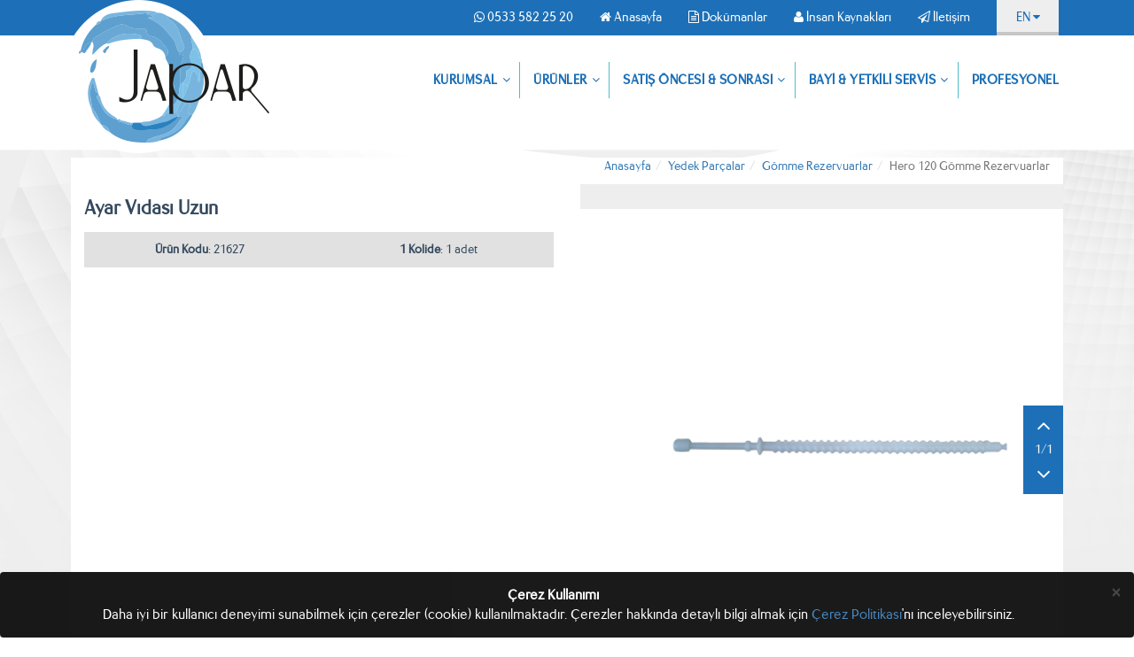

--- FILE ---
content_type: text/html; charset=UTF-8
request_url: http://japar.com.tr/diger-yedek-parcalar/ayar-vidasi-uzun
body_size: 7199
content:


<!DOCTYPE html>
<!--[if lt IE 7]> <html itemscope itemtype="http://schema.org/WebPage" class="no-js lt-ie9 lt-ie8 lt-ie7" lang="tr" dir="ltr"> <![endif]-->
<!--[if IE 7]> <html itemscope itemtype="http://schema.org/WebPage" class="no-js lt-ie9 lt-ie8" lang="tr" dir="ltr"> <![endif]-->
<!--[if IE 8]> <html itemscope itemtype="http://schema.org/WebPage" class="no-js lt-ie9" lang="tr" dir="ltr"> <![endif]-->
<!--[if gt IE 8]><!--><html itemscope itemtype="http://schema.org/WebPage" class="no-js" lang="tr" dir="ltr"><!--<![endif]--><head>

	<base href="http://japar.com.tr/" />

	<meta charset="utf-8" />
	<meta http-equiv="X-UA-Compatible" content="IE=edge" />
	<meta name="content-language" content="tr">
	<meta name="robots" content="index, follow">
	<meta name="viewport" content="width=device-width, initial-scale=1.0, maximum-scale=2" />

    
		<meta name="keywords" content="grohe, sense, KIWA, soft close, geberit, vitra, tema, siamp, kale, Nkp, eyve modelleri, serel, creavit, visam, kalebodur, ece vitrifiye, güral vitrifiye, gömme, rezervuar, visam, nova, sifon, duroplast, klozet kapagı" />

		<title>Ayar Vıdası Uzun - Ürün Detay  - Japar Plastik</title>

    <link rel="canonical" href="http://japar.com.tr/diger-yedek-parcalar/ayar-vidasi-uzun" />

<!-- Open Graph Data -->
<meta property="og:locale" content="tr_TR" />
<meta property="og:type" content="website" />
<meta property="og:url" content="http://japar.com.tr/diger-yedek-parcalar/ayar-vidasi-uzun" />
<meta property="og:title" content="Ayar Vıdası Uzun - Ürün Detay  - Japar Plastik" />
<meta property="og:image" content="http://japar.com.tr/assets/upload/media/image/media65239e9c78602.jpg" />
<!-- Twitter Card data -->
<meta name="twitter:card" content="summary" />
<meta name="twitter:url" content="http://japar.com.tr/diger-yedek-parcalar/ayar-vidasi-uzun" />
<meta name="twitter:title" content="Ayar Vıdası Uzun - Ürün Detay  - Japar Plastik" />
<meta name="twitter:description" content="Ayar Vıdası Uzun - Ürün Detay  - Japar Plastik" />
<meta name="twitter:image" content="http://japar.com.tr/assets/upload/media/image/media65239e9c78602.jpg" />
<meta name="twitter:site_name" content="Japar Plastik" />
<meta name="twitter:creator" content="@" />
<meta name="twitter:site" content="@" />
<!-- Fb data -->
<meta property="fb:admins" content="1" />
<!-- Article data -->
<!-- Google+ data -->
<meta itemprop="name" content="Ayar Vıdası Uzun - Ürün Detay  - Japar Plastik" />
<meta itemprop="url" content="http://japar.com.tr/diger-yedek-parcalar/ayar-vidasi-uzun" />
<meta itemprop="image" content="http://japar.com.tr/assets/upload/media/image/media65239e9c78602.jpg" />
<script type="application/ld+json">{"@context":"http:\/\/schema.org","@type":"website","url":"http:\/\/japar.com.tr\/diger-yedek-parcalar\/ayar-vidasi-uzun","headline":"Ayar V\u0131das\u0131 Uzun - \u00dcr\u00fcn Detay  - Japar Plastik","thumbnailUrl":"http:\/\/japar.com.tr\/assets\/upload\/media\/image\/media65239e9c78602.jpg","name":"Japar Plastik","logo":"http:\/\/japar.com.tr\/assets\/images\/logo.png"}</script>

	<!-- favicons -->
	<link rel="apple-touch-icon-precomposed" href="assets/images/favicon.png" />
	<link rel="apple-touch-icon-precomposed" sizes="72x72" href="assets/images/favicon.png" />
	<link rel="apple-touch-icon-precomposed" sizes="114x114" href="assets/images/favicon.png" />
	<link rel="apple-touch-icon-precomposed" sizes="144x144" href="assets/images/favicon.png" />
	<link rel="shortcut icon" href="assets/images/favicon.ico" />

	<!-- Basic -->
	<link href="assets/css/bootstrap.min.css" rel="stylesheet" />
	<link href="assets/css/bootstrap.custom.css?1769895648" rel="stylesheet" media="screen" />

	<script src="assets/js/jquery.min.js"></script>
	<script src="assets/js/jquery.mobile.touch.min.js"></script>
	<script src="assets/js/jquery-ui-transitions.min.js"></script>
	<script src="assets/js/bootstrap.min.js"></script>
	<!-- /Basic -->

	<!-- Jetmenu -->
	<link rel="stylesheet" type="text/css" href="assets/css/jetmenu/jetmenu.min.css" media="screen" />
	<script type="text/javascript" src="assets/js/jetmenu/jetmenu.min.js"></script>
	<!-- /Jetmenu -->

	<link type="text/css" rel="stylesheet" href="assets/css/fancybox/jquery.fancybox.min.css" /><link type="text/css" rel="stylesheet" href="assets/js/fancybox/helpers/jquery.fancybox-buttons.min.css" /><link type="text/css" rel="stylesheet" href="assets/css/navgoco/jquery.navgoco.css" /><link type="text/css" rel="stylesheet" href="assets/css/flexslider/flexslider.min.css" /><link type="text/css" rel="stylesheet" href="assets/css/owlcarousel/owl.carousel.css" /><link type="text/css" rel="stylesheet" href="assets/css/owlcarousel/owl.theme.css" /><link type="text/css" rel="stylesheet" href="assets/css/owlcarousel/owl.transitions.css" />
    <link href="assets/css/plugins.custom.css?1769895648" rel="stylesheet" media="screen" />
	<link href="assets/css/skeleton.css?1769895648" rel="stylesheet" media="screen" />
	<link href="assets/css/super.classes.css" rel="stylesheet" media="screen" />

    <link href="assets/css/animate/animate.min.css" rel="stylesheet" />

	<script type="text/javascript" src="assets/js/fancybox/jquery.mousewheel-3.0.6.pack.js"></script><script type="text/javascript" src="assets/js/fancybox/jquery.fancybox.pack.js"></script><script type="text/javascript" src="assets/js/fancybox/helpers/jquery.fancybox-buttons.min.js"></script><script type="text/javascript" src="assets/js/fancybox/helpers/jquery.fancybox-media.js"></script><script type="text/javascript" src="assets/js/navgoco/jquery.navgoco.min.js"></script><script type="text/javascript" src="assets/js/navgoco/jquery.cookie.min.js"></script><script type="text/javascript" src="assets/js/flexslider/jquery.flexslider.min.js"></script><script type="text/javascript" src="assets/js/owlcarousel/owl.carousel.min.js"></script><script type="text/javascript" src="assets/js/owlcarousel/owl.bootstrap-transition.js"></script>
	<script src="assets/js/modernizr.custom.js"></script>
    <script src="assets/js/jquery.browser.selector.js"></script>
    <script src="assets/js/jquery.functions.js"></script>

	<!--[if lt IE 9]>
	<script src="assets/js/html5shiv.js"></script>
	<script src="assets/js/respond.min.js"></script>
	<![endif]-->

	<!--[if lt IE 10]>
	<script src="assets/js/jquery.placeholder.min.js"></script>
	<script>
		$(document).ready(function(){
			$("*[placeholder]").placeholder();
		});
	</script>
	<![endif]-->

</head>

<body>

<script>
  (function(i,s,o,g,r,a,m){i['GoogleAnalyticsObject']=r;i[r]=i[r]||function(
){
  (i[r].q=i[r].q||[]).push(arguments)},i[r].l=1*new
Date();a=s.createElement(o),
  m=s.getElementsByTagName(o)[0];a.async=1;a.src=g;m.parentNode.insertBefore
(a,m)
  })(window,document,'script','//www.google-analytics.com/analytics.js','ga'
);

  ga('create', 'UA-40701222-1', 'japar.com.tr');
  ga('send', 'pageview');
</script>

<!--<span id="q" style="position:fixed; top:0px; right:0px; z-index:9999999; padding: 2px 5px; background-color: #fff; box-shadow: 1px 1px 1px #666; font-family:Arial; font-weight:bold;"></span>
<script>
	$(function() {
		var booEnv = $.findBootstrapEnvironment();
		$('#q').html($(window).width() + "*" + $(window).height() + "*" + booEnv);
	});
	$(window).on('ready resize orientationchange', function() {
		var booEnv = $.findBootstrapEnvironment();
		$('#q').html($(window).width() + "*" + $(window).height() + "*" + booEnv);
	});
</script>-->

<div class="section-header">
	<div class="header-menu">
		<div class="container">
			<a href="/" class="logo"><img src="assets/images/logo.png" width="234" height="173" alt="Japar Plastik - logo" data-no-retina /></a>

			<ul class="m1">  
				<li class="font-size" ><a href="tel:05335822520"><i class="fa fa-whatsapp"></i> 0533 582 25 20 </a></li>
				<li><a href="http://japar.com.tr/anasayfa"><i class="fa fa-home"></i> Anasayfa</a></li>
				<li><a href="http://japar.com.tr/dokumanlar"><i class="fa fa-file-text-o"></i> Dokümanlar</a></li>
				<li><a href="http://japar.com.tr/insan-kaynaklari/basvuru-formu"><i class="fa fa-user"></i> İnsan Kaynakları</a></li>
				<li><a href="http://japar.com.tr/iletisim"><i class="fa fa-paper-plane-o"></i> İletişim</a></li>
				<li class="dropdown lang">
		          <a href="#" class="dropdown-toggle" data-toggle="dropdown">EN <i class="fa fa-caret-down"></i></a>
		          <ul class="dropdown-menu">
		            <li><a href="http://japar.com.tr/diger-yedek-parcalar/ayar-vidasi-uzun">TR</a></li>
		            <li><a href="http://japar.com.tr/other-spare-parts/ayar-vidasi-uzun">EN</a></li>
		          </ul>
		        </li>
			</ul>
		</div>
	</div>
	<div class="container">
		<div class="section-menu clearfix">
			<ul id="jetmenu" class="jetmenu">
				<li><a href="javascript:;">KURUMSAL</a>
					<ul class="dropdown">
                        													    <li><a href="http://japar.com.tr/kurumsal/vizyon-misyon">Vizyon &amp; Misyon</a></li>
                        													    <li><a href="http://japar.com.tr/kurumsal/hakkimizda">Hakkımızda</a></li>
                        													    <li><a href="http://japar.com.tr/kurumsal/tanitim-filmi">Tanıtım Filmi</a></li>
                        													    <li><a href="http://japar.com.tr/kurumsal/uretim">Üretim</a></li>
                        													    <li><a href="http://japar.com.tr/kurumsal/fuarlar">Fuarlar</a></li>
                        					</ul>
				</li>
				<li><a href="http://japar.com.tr/urunler">ÜRÜNLER</a>
					<ul class="dropdown">
                        						    <li>
                                <a href="javascript:void(0);">
                                    Gömme Rezervuarlar                                </a>
                                                                    <ul class="dropdown">
                                                                                    <li>
                                                <a href="http://japar.com.tr/gomme-rezervuarlar/promicro-ve-ege-gomme-rezervuarlar">
                                                    Promicro ve Ege Gömme Rezervuarlar                                                </a>
                                            </li>
                                                                                    <li>
                                                <a href="http://japar.com.tr/gomme-rezervuarlar/proglass-sense-gomme-rezervuarlar">
                                                    Proglass Sense Gömme Rezervuarlar                                                </a>
                                            </li>
                                                                                    <li>
                                                <a href="http://japar.com.tr/gomme-rezervuarlar/sense-gomme-rezervuarlar">
                                                    Sense Gömme Rezervuarlar                                                </a>
                                            </li>
                                                                            </ul>
                                                            </li>
                        						    <li>
                                <a href="javascript:void(0);">
                                    Kontrol Panelleri                                </a>
                                                                    <ul class="dropdown">
                                                                                    <li>
                                                <a href="http://japar.com.tr/kontrol-panelleri/promicro-ve-ege-kontrol-panelleri">
                                                    Promicro ve Ege Kontrol Panelleri                                                </a>
                                            </li>
                                                                                    <li>
                                                <a href="http://japar.com.tr/kontrol-panelleri/mini-kontrol-panelleri">
                                                    Mini Kontrol Panelleri                                                </a>
                                            </li>
                                                                                    <li>
                                                <a href="http://japar.com.tr/kontrol-panelleri/elektronik-sense-kontrol-panelleri">
                                                    Elektronik Sense Kontrol Panelleri                                                </a>
                                            </li>
                                                                            </ul>
                                                            </li>
                        						    <li>
                                <a href="javascript:void(0);">
                                    Klozet Kapakları                                </a>
                                                                    <ul class="dropdown">
                                                                                    <li>
                                                <a href="http://japar.com.tr/klozet-kapaklari/yavas-kapanan-duroplast-klozet-kapaklari">
                                                    Yavaş Kapanan Duroplast Klozet Kapakları                                                </a>
                                            </li>
                                                                                    <li>
                                                <a href="http://japar.com.tr/klozet-kapaklari/standart-duroplast-klozet-kapaklari">
                                                    Standart Duroplast Klozet Kapakları                                                </a>
                                            </li>
                                                                                    <li>
                                                <a href="http://japar.com.tr/klozet-kapaklari/termoplast-klozet-kapaklari">
                                                    Termoplast Klozet Kapakları                                                </a>
                                            </li>
                                                                            </ul>
                                                            </li>
                        						    <li>
                                <a href="javascript:void(0);">
                                    İç Takımlar ve Flatörler                                </a>
                                                                    <ul class="dropdown">
                                                                                    <li>
                                                <a href="http://japar.com.tr/ic-takimlar-ve-flatorler/ic-takimlar">
                                                    İç Takımlar                                                </a>
                                            </li>
                                                                                    <li>
                                                <a href="http://japar.com.tr/ic-takimlar-ve-flatorler/flotorler">
                                                    Flotörler                                                </a>
                                            </li>
                                                                            </ul>
                                                            </li>
                        						    <li>
                                <a href="javascript:void(0);">
                                    Plastik Rezervuarlar                                </a>
                                                                    <ul class="dropdown">
                                                                                    <li>
                                                <a href="http://japar.com.tr/plastik-rezervuarlar/klozet-ustu-plastik-rezervuarlar">
                                                    Klozet Üstü Plastik Rezervuarlar                                                </a>
                                            </li>
                                                                                    <li>
                                                <a href="http://japar.com.tr/plastik-rezervuarlar/asma-plastik-rezervuarlar">
                                                    Asma Plastik Rezervuarlar                                                </a>
                                            </li>
                                                                            </ul>
                                                            </li>
                        						    <li>
                                <a href="javascript:void(0);">
                                    Sifonlar &amp; Süzgeçler                                </a>
                                                                    <ul class="dropdown">
                                                                                    <li>
                                                <a href="http://japar.com.tr/sifonlar-suzgecler/krom-izgarali-yer-sifonlari">
                                                    Krom Izgaralı Yer Sifonları                                                </a>
                                            </li>
                                                                                    <li>
                                                <a href="http://japar.com.tr/sifonlar-suzgecler/plastik-yer-sifonlari">
                                                    Plastik Yer Sifonları                                                </a>
                                            </li>
                                                                                    <li>
                                                <a href="http://japar.com.tr/sifonlar-suzgecler/lavabo-sifonlari">
                                                    Lavabo Sifonları                                                </a>
                                            </li>
                                                                                    <li>
                                                <a href="http://japar.com.tr/sifonlar-suzgecler/dus-kanallari">
                                                    Duş Kanalları                                                </a>
                                            </li>
                                                                            </ul>
                                                            </li>
                        						    <li>
                                <a href="http://japar.com.tr/ankastre-stop-valfler">
                                    Ankastre Stop Valfler                                </a>
                                                            </li>
                        						    <li>
                                <a href="javascript:void(0);">
                                    Yedek Parçalar                                </a>
                                                                    <ul class="dropdown">
                                                                                    <li>
                                                <a href="http://japar.com.tr/yedek-parcalar/seramik-rezervuar-ic-takimlari">
                                                    Seramik Rezervuar İç Takımları                                                </a>
                                            </li>
                                                                                    <li>
                                                <a href="http://japar.com.tr/yedek-parcalar/plastik-rezervuarlar">
                                                    Plastik Rezervuarlar                                                </a>
                                            </li>
                                                                                    <li>
                                                <a href="http://japar.com.tr/yedek-parcalar/gomme-rezervuarlar">
                                                    Gömme Rezervuarlar                                                </a>
                                            </li>
                                                                                    <li>
                                                <a href="http://japar.com.tr/yedek-parcalar/bosaltma-sistemi">
                                                    Boşaltma Sistemi                                                </a>
                                            </li>
                                                                                    <li>
                                                <a href="http://japar.com.tr/yedek-parcalar/diger-yedek-parcalar">
                                                    Diğer Yedek Parçalar                                                </a>
                                            </li>
                                                                            </ul>
                                                            </li>
                        					</ul>
				</li>
				<li><a href="javascript:;">SATIŞ ÖNCESİ &AMP; SONRASI</a>
					<ul class="dropdown">
                                                    <li><a href="http://japar.com.tr/satis-sonrasi/kalite-politikamiz">Kalite Politikamız</a></li>
                                                    <li><a href="http://japar.com.tr/satis-sonrasi/kalite-belgelerimiz">Kalite Belgelerimiz</a></li>
                                                    <li><a href="http://japar.com.tr/satis-sonrasi/tuketici-koruma-yasasi">Tüketici Koruma Yasası</a></li>
                        					</ul>
				</li>
				<li><a href="javascript:;">BAYİ &AMP; YETKİLİ SERVİS</a>
					<ul class="dropdown">
                                                                                    <li><a href="http://japar.com.tr/bayi-yetkili-servis/satis-noktalari">Satış Noktaları</a></li>
                                                                                                                <li><a href="http://japar.com.tr/bayi-yetkili-servis/yetkili-servis-hizmetleri">Yetkili Servis Hizmetleri</a></li>
                                                    					</ul>
				</li>
				<li><a href="http://japar.com.tr/medya" class="no-border">PROFESYONEL</a></li>
				<li class="secondary-menu"><a href="http://japar.com.tr/dokumanlar">Dokümanlar</a></li>
				<li class="secondary-menu"><a href="http://japar.com.tr/insan-kaynaklari/basvuru-formu">İnsan Kaynakları</a></li>
				<li class="secondary-menu"><a href="http://japar.com.tr/iletisim">İletişim</a></li>
				<li class="app clearfix">
					<div class="block">
						Uygulamamızı indirin, <br />ürünlerimize dilediğiniz yerden ulaşın					</div>
					<a href="https://itunes.apple.com/tr/app/japar/id789715210?mt=8&uo=4" rel="nofollow" class="external" target="_blank">
                        <img src="assets/images/appstore.jpg" alt="Appstore" data-no-retina />
                    </a>
					<a href="https://play.google.com/store/apps/details?id=com.egegen.japar" rel="nofollow" class="external play" target="_blank">
                        <img src="assets/images/googleplay.jpg" alt="Google Play" data-no-retina />
                    </a>
				</li>
			</ul>
		</div>
	</div>
</div>

<script>
	$(function(){
		$("#jetmenu").jetmenu({
			mobileResolution: 991,
			indicatorChar: '<i class="fa fa-angle-down"></i>'
		});
	});
</script>
<div class="section section-urunler mainbg margin-top-30">
    <div class="container">
        <div class="subpage margin-10">
            <div class="col-sm-12">
                <ol class="breadcrumb text-right no-padding margin-bottom-10"><li><a href="http://japar.com.tr/">Anasayfa</a></li><li><a href="http://japar.com.tr/yedek-parcalar">Yedek Parçalar</a></li><li><a href="http://japar.com.tr/yedek-parcalar/gomme-rezervuarlar">Gömme Rezervuarlar</a></li><li class="active">Hero 120 Gömme Rezervuarlar</li></ol>            </div>
            <div class="row">
                <div class="col-xs-12 page-content">
                    <div class="col-sm-6 fluid">
                        <h1>Ayar Vıdası Uzun</h1>
                        <div class="product-details padding-10 text-center margin-bottom-20">
                            <div class="row">
                                <div class="col-xs-6"><span>Ürün Kodu</span>: 21627</div>
                                <div class="col-xs-6"><span>1 Kolide</span>: 1 adet</div>
                            </div>
                        </div>
                        <div class="content">
                                                    </div>
                                                                    </div>
                    <div class="col-sm-6 fluid no-padding-right">
                                                    <div class="flexslider flexslider-product no-round no-border no-box-shadow">
                                <ul class="slides">
                                                                            <li class="item">
                                            <div style="background-image: url(http://japar.com.tr/diger-yedek-parcalar/ayar-vidasi-uzun/105287-2.jpg)" class="block bg-img">
                                                <a href="http://japar.com.tr/diger-yedek-parcalar/ayar-vidasi-uzun/105287-2.jpg?download" class="download-image">
                                                    <i class="fa fa-download"></i> Resmi İndir                                                </a>
                                            </div>
                                        </li>
                                                                    </ul>
                                <div class="flex-nav slider1">
                                    <a href="javascript:;" data-href="prev"><i class="fa fa-angle-up"></i></a>
                                    <span></span>
                                    <a href="javascript:;" data-href="next"><i class="fa fa-angle-down"></i></a>
                                </div>
                            </div>
                            <script type="text/javascript">
                                $('.flexslider').flexslider({
                                    prevText: "",
                                    nextText: "",
                                    animation: "slide",
                                    controlNav: false,
                                    directionNav: false,
                                    direction: "vertical",
                                    start: function (slider) {
                                        var slide = slider.currentSlide + 1;
                                        var count = slider.count;
                                        $(".slider1 span").html(slide + "/" + count);
                                    },
                                    after: function (slider) {
                                        var slide = slider.currentSlide + 1;
                                        var count = slider.count;
                                        $(".slider1 span").html(slide + "/" + count);

                                    }
                                });
                                $('.slider1 a').on('click', function () {
                                    var href = $(this).attr('data-href');
                                    $('.flexslider').flexslider(href);
                                    return false;
                                });
                            </script>
                                            </div>
                </div>
            </div>
        </div>
    </div>

    
</div><div class="section-footer">

	<div class="nav">
		<div class="container">
			<ul>
				<li>KURUMSAL</li>
                					                    <li><a href="http://japar.com.tr/kurumsal/vizyon-misyon">Vizyon &amp; Misyon</a></li>
                					                    <li><a href="http://japar.com.tr/kurumsal/hakkimizda">Hakkımızda</a></li>
                					                    <li><a href="http://japar.com.tr/kurumsal/tanitim-filmi">Tanıtım Filmi</a></li>
                					                    <li><a href="http://japar.com.tr/kurumsal/uretim">Üretim</a></li>
                					                    <li><a href="http://japar.com.tr/kurumsal/fuarlar">Fuarlar</a></li>
                			</ul>
			<ul>
				<li>ÜRÜNLER</li>
									<li><a href="http://japar.com.tr/gomme-rezervuarlar">Gömme Rezervuarlar</a></li>
									<li><a href="http://japar.com.tr/kontrol-panelleri">Kontrol Panelleri</a></li>
									<li><a href="http://japar.com.tr/klozet-kapaklari">Klozet Kapakları</a></li>
									<li><a href="http://japar.com.tr/ic-takimlar-ve-flatorler">İç Takımlar ve Flatörler</a></li>
									<li><a href="http://japar.com.tr/plastik-rezervuarlar">Plastik Rezervuarlar</a></li>
									<li><a href="http://japar.com.tr/sifonlar-suzgecler">Sifonlar &amp; Süzgeçler</a></li>
									<li><a href="http://japar.com.tr/ankastre-stop-valfler">Ankastre Stop Valfler</a></li>
									<li><a href="http://japar.com.tr/yedek-parcalar">Yedek Parçalar</a></li>
							</ul>
			<ul>
				<li>SATIŞ ÖNCESİ &AMP; SONRASI</li>
                                    <li><a href="http://japar.com.tr/satis-sonrasi/kalite-politikamiz">Kalite Politikamız</a></li>
                                    <li><a href="http://japar.com.tr/satis-sonrasi/kalite-belgelerimiz">Kalite Belgelerimiz</a></li>
                                    <li><a href="http://japar.com.tr/satis-sonrasi/tuketici-koruma-yasasi">Tüketici Koruma Yasası</a></li>
                			</ul>
			<ul>
				<li>DOKÜMANLAR</li>
                                    <li><a href="http://japar.com.tr/dokumanlar/katalog">Katalog</a></li>
                                                	<li><a href="assets/kvkk/aydinlatma-metni.pdf" target="_blank">Aydınlatma Metni</a></li>
                	<li><a href="assets/kvkk/politika.pdf" target="_blank">KVKK Politikası</a></li>
                	<li><a href="assets/kvkk/basvuru-formu.pdf" target="_blank">KVKK Başvuru Formu</a></li>
                			</ul>
			<ul>
				<li class="sense">
					<strong>JAPAR SENSE</strong>
					<i class="fa fa-long-arrow-right"></i> <a href="http://japarsense.com/" target="_blank">japarsense.com</a>
				</li>
			</ul>
		</div>
	</div>

	<div class="footer-bg">
		<div class="container">
			<div class="row">
			
				<div class="col-xs-12 text-center">
					<a href="http://www.tuv-sud.com.tr/" rel="nofollow" target="_blank"><img src="assets/images/tuv.png" align="Tüv" /></a>
					<a href="http://www.kiwa.nl/" rel="nofollow" target="_blank"><img src="assets/images/kiwa.jpg" align="Kiwa" /></a>
					<a href="http://www.cstb.fr/" rel="nofollow" target="_blank"><img src="assets/images/nf.png" align="Tüv" /></a>
					<p class="margin-top-15">
						Japar Plastik İnşaat Malzemeleri Gıda Ambalaj Sanayi ve Ticaret A.Ş.<br>
						Copyright &copy; 2016 - 2026 Tüm hakları saklıdır.					</p>
					<p>
						<ul class="list-inline">
							<li><a href="assets/kvkk/aydinlatma-metni.pdf" target="_blank">Aydınlatma Metni</a></li>
							<li><a href="assets/kvkk/politika.pdf" target="_blank">KVKK Politikası</a></li>
							<li><a href="assets/kvkk/basvuru-formu.pdf" target="_blank">KVKK Başvuru Formu</a></li>
						</ul>
					</p>

				</div>
			</div>
		</div>
	</div>
	<div class="created">
		<div class="container">
			<div class="row">
				<div class="col-sm-4 text-center"></div>
				<div class="col-sm-4 text-center">
					<a href="https://egegen.com/web-tasarim" target="_blank" class="egegen">
						<span class="before"><img src="assets/images/oscar.svg" class="svg oscar-logo"></span>
						<span class="after"><img src="assets/images/egegen.svg" class="svg egegen-logo" alt="web tasarım"></span>
					</a>
				</div>
				<div class="col-sm-4 text-right mobapps">
					<a href="https://itunes.apple.com/us/app/japar/id789715210?mt=8" rel="nofollow" target="_blank">
						<img src="assets/images/appstore.jpg" width="70" />
					</a>
					<br>
					<a href="https://play.google.com/store/apps/details?id=com.egegen.japar_android" rel="nofollow" target="_blank">
						<img src="assets/images/googleplay.jpg" width="70" style="margin-right:3px; margin-top:5px" />
					</a>
				</div>
			</div>
		</div>
	</div>
</div>
<div class="alert alert-warning alert-dismissible alert-popup show" role="alert" style="display: block;">
	<button type="button" class="close" id="close_btn" data-dismiss="alert" aria-label="Close">
    <span aria-hidden="true">×</span>
  </button>
  <strong>Çerez Kullanımı</strong>   
  <br>
  Daha iyi bir kullanıcı deneyimi sunabilmek için çerezler (cookie) kullanılmaktadır. Çerezler hakkında detaylı bilgi almak için <a target="_blank" href="assets/kvkk/cerez-politikasi.pdf">Çerez Politikası</a>'nı inceleyebilirsiniz.<br>
</div>




<!-- Loading overlay -->
<div id="loading" class="loading hidden">
	<div class="loading-image round shadow"><img src="assets/images/iconLoading.gif" alt="loading" width="54" height="55" data-no-retina /></div>
</div>
<script>
	$.showLoading = function() {
		$("#loading").css('height', $(window).height());
		$('#loading').removeClass('hidden');
	}

	$.hideLoading = function() {
		$('#loading').addClass('hidden');
	}
</script>

<script>
$(document).ready(function() {

  const currentTime = new Date().getTime();
	if (typeof(Storage) !== "undefined") {
      const expirationDuration = 1000 * 15 * 60 * 2;
      const prevAccepted = localStorage.getItem("cookie");
      const notAccepted = prevAccepted == undefined;
      const prevAcceptedExpired = prevAccepted != undefined && currentTime - prevAccepted > expirationDuration;
      if (notAccepted || prevAcceptedExpired) {
        $(".alert-popup").addClass("show");
    		$(".alert-popup").show();
      } else {
        $(".alert-popup").removeClass("show");
    		$(".alert-popup").hide();
      }
	} 
	
	$("#close_btn").click(function(){
    localStorage.setItem("cookie", currentTime);
  });
});
</script>


<!-- Non-link a tag -->
<script>
	$('a').click(function() {
		if( $(this).attr('href') == 'null')
			return false;
	});
</script>


<!-- Retina -->
<script src="assets/js/retina.min.js"></script>


<!-- Captcha -->
<script>
    $(function(){
        $('.captcha-refresh').click(function(){
            $('.captcha-img').attr('src', 'http://japar.com.tr/home/securityCode?' + Math.random());
        });
    });
</script>


</body>
</html>



--- FILE ---
content_type: text/css
request_url: http://japar.com.tr/assets/css/bootstrap.custom.css?1769895648
body_size: 1528
content:
/* BOOTSTRAP PATCHES
************************************************************************/
/* * */
*:focus{ outline: none !important; }

/* headers */
h1, h2, h3, h4, h5, h6{ margin: 0; padding: 0; clear: both; }
h1, h2 ,h3{ margin-top: 15px; margin-bottom: 15px; }
h4, h5, h6{ margin-top: 10px; margin-bottom: 10px; }

/* grids */
.row.row-narrow{ margin-left: -5px; margin-right: -5px; }
	.row.row-narrow > div[class*=col-]{ padding-left: 5px; padding-right: 5px; }

/* form */
.btn-default{ background-color: #3c7cb3; border-color: #3c7cb3 !important; border-radius: 0px; color: #fff; }
.btn-default:hover, .btn-default:focus{ background-color: #206fb2; border-color: #206fb2 !important; color: #fff; }

.form-control, .form-control:focus{ border-color: #999; border-radius: 0; box-shadow: none; -webkit-appearance: none; resize: none; }
.form-control:focus{ border-color: #3c7cb3; }
.form-control[disabled].no-change, .form-control[readonly].no-change, fieldset[disabled] .form-control.no-change{ background-color: #fff; cursor: pointer; }

label{ font-weight: normal; }

/* img */
.img-responsive{ display: inline-block !important; }
.breadcrumb {background:#fff; margin-bottom:0;}
.form-control, .form-control:focus {border-top:1px solid #102338; border-bottom:1px solid #102338; border-left:2px solid #808b96; border-right:2px solid #808b96;}
.form-control {height: 30px; padding: 4px 8px;}
select.input-sm {line-height:18px}
.table-bordered, .table-bordered>tbody>tr>td, .table-bordered>tbody>tr>th, .table-bordered>tfoot>tr>td, .table-bordered>tfoot>tr>th, .table-bordered>thead>tr>td, .table-bordered>thead>tr>th {border:1px solid #34495e;}
.table-bordered tr td {font-size:14px;}
.table-bordered tr:first-child td {background:#34495e; color:#fff; font-family:'vitobold'; font-style:14px; text-align:center;}


/*  MEDIA QUERIES (ENABLE WHEN RESPONSIVE)
================================================================= */
/* XXS Mobile */
@media (max-width: 539px){
	.col-xxs-12{ width: 100%; }
	.col-xxs-11{ width: 91.66666667%; }
	.col-xxs-10{ width: 83.33333333%; }
	.col-xxs-9{ width: 75%; }
	.col-xxs-8{ width: 66.66666667%; }
	.col-xxs-7{ width: 58.33333333%; }
	.col-xxs-6{ width: 50%; }
	.col-xxs-5{ width: 41.66666667%; }
	.col-xxs-4{ width: 33.33333333%; }
	.col-xxs-3{ width: 25%; }
	.col-xxs-2{ width: 16.66666667%; }
	.col-xxs-1{ width: 8.33333333%; }
}

/* Mobile */
@media (max-width: 767px){
	.container{ padding-left: 0px !important; padding-right: 0px !important; }
	.row{ margin-left: 0px; margin-right: 0px; }
		.row > div[class*=col-]{ padding-left: 5px; padding-right: 5px; }
		.row .row{ margin-left: -5px; margin-right: -5px; }
		.breadcrumb {text-align: left; margin: 0; padding: 0; border-bottom: 1px solid #ccc; margin-bottom:15px;}
}

/* Tablet */
@media (min-width: 768px) and (max-width: 991px) {
	.container{ width: 100% !important; padding-left: 10px !important; padding-right: 10px !important; }
	.row{ margin-left: -10px; margin-right: -10px; }
		.row > div[class*=col-]{ padding-left: 10px; padding-right: 10px; }
	.section-social .container {padding-left:5px !important;}
	.breadcrumb {text-align: right; margin: 0; padding: 0; border-bottom: 1px solid #ccc;}
}



/* XLG Desktop */
@media (min-width: 1440px){
	.col-xlg-12{ width: 100%; }
	.col-xlg-11{ width: 91.66666667%; }
	.col-xlg-10{ width: 83.33333333%; }
	.col-xlg-9{ width: 75%; }
	.col-xlg-8{ width: 66.66666667%; }
	.col-xlg-7{ width: 58.33333333%; }
	.col-xlg-6{ width: 50%; }
	.col-xlg-5{ width: 41.66666667%; }
	.col-xlg-4{ width: 33.33333333%; }
	.col-xlg-3{ width: 25%; }
	.col-xlg-2{ width: 16.66666667%; }
	.col-xlg-1{ width: 8.33333333%; }
}

/* Retina */
@media
only screen and (-webkit-min-device-pixel-ratio: 2),
only screen and (   min--moz-device-pixel-ratio: 2),
only screen and (     -o-min-device-pixel-ratio: 2/1),
only screen and (        min-device-pixel-ratio: 2),
only screen and (                min-resolution: 192dpi),
only screen and (                min-resolution: 2dppx) {
}



/*  NON-RESPONSIVE (ENABLE WHEN NON-RESPONSIVE)
================================================================= * /
.container{ width: 970px !important; min-width: 970px !important; }
/**/



/* Helper alert classes */
.modal { z-index: 9050; }
.modal-backdrop { z-index: 9040; }
.modal-header{ border-top-left-radius: 4px; border-top-right-radius: 4px; }
	.modal-header.danger{ background-color: #d9534f; color: #fff; }
	.modal-header.warning{ background-color: #f0ad4e; color: #fff; }
	.modal-header.info{ background-color: #5bc0de; color: #fff; }
	.modal-header.success{ background-color: #5cb85c; color: #fff; }


/* Callout classes */
.bs-callout{ margin: 10px; padding: 10px 20px; border-left: 3px solid #eee; }
	.bs-callout h4{ margin-top: 0; margin-bottom: 5px }
.bs-callout-danger{ background-color: #fdf7f7; border-color: #d9534f; color: #d9534f; }
	.bs-callout-danger h4{ color: #d9534f; }
.bs-callout-warning{ background-color: #fcf8f2; border-color: #f0ad4e; color: #f0ad4e; }
	.bs-callout-warning h4{ color: #f0ad4e; }
.bs-callout-info{ background-color: #f4f8fa; border-color: #5bc0de; color: #5bc0de; }
	.bs-callout-info h4{ color: #5bc0de; }
.bs-callout-success{ background-color: #f4f8fa; border-color: #5cb85c; color: #5cb85c; }
	.bs-callout-success h4{ color: #5cb85c; }

--- FILE ---
content_type: text/css
request_url: http://japar.com.tr/assets/css/navgoco/jquery.navgoco.css
body_size: 417
content:
.navgoco a .caret,.navgoco li.open>a>.caret{border-right:4px solid transparent;border-left:4px solid transparent}.navgoco,.navgoco li,.navgoco ul{list-style:none}.navgoco ul{padding:0;margin:0 0 0 18px}.navgoco{padding:4px;margin:0}.navgoco>li{margin:4px 0}.navgoco>li li{margin:2px 0}.navgoco a{color:#333;display:block;outline:0;-webkit-border-radius:4px;-moz-border-radius:4px;border-radius:4px;text-decoration:none}.navgoco a .caret{float:right;width:0;height:0;display:inline-block;vertical-align:top;border-top:4px solid #000;content:"";margin-top:8px;margin-left:2px}.navgoco a:hover .caret{border-top-color:#fff}.navgoco li.open>a>.caret{border-top:none;border-bottom:4px solid #000}.navgoco li.open>a:hover>.caret{border-bottom-color:#fff}.navgoco a:hover,.navgoco li.active>a{background-color:#5D5D5D;color:#f5f5f5}.navgoco>li.active>a{background-color:#4D90FE}.navgoco li a{font-size:12px;line-height:18px;padding:2px 10px}.navgoco>li>a{font-size:14px;line-height:20px;padding:4px 10px}

--- FILE ---
content_type: text/css
request_url: http://japar.com.tr/assets/css/plugins.custom.css?1769895648
body_size: 1842
content:
/*** Jetmenu ***/
.jetmenu{ margin: 0; background-color: transparent; width: auto; display: inline-block; float: right; margin-bottom: 27px; margin-top: 20px;}
.jetmenu li {position:relative;}
.jetmenu > li > a{ padding: 10px 15px; color: #1d70b7; font-size: 15px; font-family:'eurosanspro'; border-right:1px solid #4ebecc; font-weight: bold; letter-spacing: 0.5px;}
.jetmenu > li:hover > a, .jetmenu > li.active > a{ color: #fff; background-color: #1d70b7; }

.jetmenu > li > .megamenu > .row{ margin-left: 0px; margin-right: 0px; }
.jetmenu .indicator{ top: 1px; }
.jetmenu ul.dropdown, .jetmenu > li > .megamenu{ top: 40px; background:#1d70b7 !important;}
.jetmenu ul.dropdown li a {color:#fff;}
.jetmenu ul.dropdown, .jetmenu ul.dropdown li ul.dropdown {width:100%; min-width:200px;}
.jetmenu ul.dropdown li ul.dropdown {left:200px;}
.jetmenu ul.dropdown li:hover > a {background:#5da0cf; color:#fff;}
.jetmenu li:last-child ul.dropdown {min-width:inherit;}
.jetmenu ul.dropdown, .jetmenu ul.dropdown li ul.dropdown {background:#1d70b7; z-index:500;}
.jetmenu li.app,
.jetmenu li.secondary-menu {width:0; overflow:hidden; height:0;}
@media (min-width: 768px) and (max-width: 1199px) {
	.jetmenu > li > a {font-size:13px;}
}

@media (max-width: 991px) {
	.section-menu {height:80px;}
	.section-header .header-menu ul.m1 li {display:none;}
	.section-header .header-menu ul.m1 li.lang {display:block; margin-right:20px;}
	.section-header .header-menu ul.m1 li.lang ul li {display:block;}
	.jetmenu > li > a{ padding: 15px 13px; font-size: 13px;}
	ul#jetmenu {width:100%; position:absolute; right:0; width:350px; z-index:555;}
	.jetmenu .dropdown {width: 100% !important; left: 0; position: static !important; border: none;}
	.jetmenu > li.showhide {width:100% !important; text-align:right; width:130px; background:transparent; color:#0d47a1;}
	.jetmenu > li.showhide .icon em {background-color:#0d47a1;}
	.jetmenu > li.showhide span.title {margin: 14px 0 0 26px; font-family: 'eurosanspro'; float:none !important; line-height:45px; font-weight: bold;}
	.jetmenu > li.showhide .icon > em:first-child {display:none;}
	.jetmenu > li.showhide .icon > em:nth-child(3) {position:relative; width:140%; right:40%;}
	.jetmenu li {float:inherit; width:100%; background:#0d47a1; z-index:99;}
	.jetmenu li a {color:#fff; border:none; width:100%; display:block; height: auto; padding: 15px 13px; font-size: 14px; border-bottom:1px solid #3767b1;}
	.jetmenu ul.dropdown li a {float:none;}
	.jetmenu li.app,
	.jetmenu li.secondary-menu {width:100%; overflow:inherit; height:auto;}
	.jetmenu li.app {padding:15px; color:#fff; background:#292c2f}
	.jetmenu li.app:hover a {background:transparent;}
	.jetmenu .app .external {float:left; width:50%; border:none;}
	.jetmenu .app .play {float:right;}
	.jetmenu .no-border {border-bottom: 1px solid #3767b1 !important;}
	.jetmenu > li > ul.dropdown > li > ul.dropdown > li > a{ padding-left: 60px !important; }
}
@media (max-width: 767px) {
	.jetmenu{ width: 100% !important; }
	.jetmenu a {background:transparent;}
	.jetmenu > li > a{ height: auto; padding: 15px 13px; font-size: 14px; }
	.jetmenu ul.dropdown li {background: #0d47a1 !important;}
}


/*** Flexslider ***/
.flexslider{ margin-bottom: 0px; }
.flexslider li.item{ position: relative; height: 446px; background-size: cover; background-position: center center; }
.flexslider-product li.item {background:#eee;}
.flexslider-product li.item .bg-img {background-repeat:no-repeat; background-position:50% 50%; background-size:contain; width:100%; height:100%;}
.flexslider li.item .download-image{ position: absolute; right: 0; bottom: 0; background: #ccc; padding: 2px 10px; }

.flexslider2{ margin-bottom: 0px; }
.flexslider2 li.item{ position: relative; height: 422px; background-size: cover; background-position: center center; }
.flexslider2 .flex-caption:before {content:''; width:100%; height:100%; position:absolute; background:#1d70b7; opacity:0.9; z-index:-1;}
.flexslider2 .flex-caption {font-size:20px; position:absolute; bottom:0; left:0; color:#fff;}
.flexslider2 .flex-caption span {padding:10px 20px;}
.flexslider2 .flex-nav {right:-5px;}
.section-urunler .flexslider li.item {height:600px;}
.section-urunler .flex-nav {right:0;}
@media(max-width:992px){
	.flexslider2 li.item{height: 306px;}
}
@media (max-width: 767px) { 
	.flexslider li.item {height:384px;}
}
@media (max-width: 414px) { 
	.flexslider li.item {height:250px;}
	.flexslider2 li.item{height: 410px;}
}

/*** Validation ***/
.formError .formErrorContent{ white-space: nowrap; border: none; border-radius: 0px; white-space: nowrap; font-size: 12px; font-weight: 500; }
.formError .formErrorContent, .formError .formErrorArrow div{ box-shadow: none !important; }



/*** Zebra Datepicker ***/
/*button.Zebra_DatePicker_Icon{ width: 23px; height: 23px; background-image: url("../images/iconCalendar.png"); }*/



/*** Nivoslider ***/
.nivoSlider{ display: table; width: 100%; height: auto; }



/*** Navgoco ***/
ul.navgoco{ margin-left: 12px; background:#eeeeee url(../images/bg-navgoco-graident.jpg) repeat-y right; margin:0; padding:0; list-style:none;}
ul.navgoco li {border-top:1px solid #e4e4e4;}
ul.navgoco li.first {color:#34495e; font-family:'eurosanspro'; font-size:18px; padding:15px 10px; border:none; margin-top:0; font-weight: bold;}
ul.navgoco li.active a,
ul.navgoco li a:hover { }

ul.navgoco a:hover,
ul.navgoco li.active > a{ background-color: #78B5DE; }
ul.navgoco > li.active > a{ background-color: #5DA0CF; }

ul.navgoco li a {display:block; border-top:1px solid #fff; padding:10px; padding-left:20px; color:#34495e; font-size:14px; border-radius:0;}
ul.navgoco li a i {margin-right:5px;}
ul.navgoco li ul {margin:0;}
ul.navgoco li ul li a{padding-left:38px;}
ul.navgoco li ul li ul li a {padding-left:68px;}
ul.navgoco a span.caret {border-top:4px solid #34495e;}
ul.navgoco li.open > a > .caret {border-bottom:4px solid #fff;}
@media (max-width:991px){
	ul.navgoco {height:100% !important;}
	ul.navgoco li {display:none;}
	ul.navgoco li.first {display:block; height:45px; cursor:pointer;}
}
/*** Slimscroll ***/
/*** Zebra Datepicker ***/
/*** Fancybox ***/


--- FILE ---
content_type: text/css
request_url: http://japar.com.tr/assets/css/skeleton.css?1769895648
body_size: 5276
content:
@charset "utf-8";

/*	TYPOGRAPHIES
================================================================================================================================== */
@import url('fonts.css');
@import url('font.awesome.min.css');



/*	MAIN ELEMENTS
================================================================================================================================== */
body{ min-height: 100%; color: #333; font-family: "eurosanspro"; font-size: 14px; }
h1, h2, h3, h4, h5, h6{ font-family: "eurosanspro"; }
a{ }
	a:hover, a:focus{ text-decoration: none; }
p{ margin-bottom: 15px; }



/*	GENERAL STYLES
================================================================================================================================== */
.select-wrapper{ position: relative; height: 30px; border: 1px solid; }
.select-wrapper:after{ content: "\f0d7"; position: absolute; top: 0px; right: 0px; width: 32px; height: 100%; padding-top: 5px; font-family: "FontAwesome"; text-align: center; pointer-events: none; }
.select-wrapper select{ width: 99.9%; height: 28px; background-color: transparent; border: none; box-shadow: none !important; cursor: pointer; border:0; outline:0;}
.select-wrapper select:hover,
.select-wrapper select:focus {border:0; outline:0;}
.select-wrapper option{ padding: 3px 6px; background-color: #fff; color: #333; }

.select-wrapper-custom{border-top:1px solid #102338; border-bottom:1px solid #102338; border-left:2px solid #808b96; border-right:2px solid #808b96; background-color: #fff; }
.select-wrapper-custom:after{ background-color: #fff; color: #333; }
.select-wrapper-custom select{ color: #333; }

.image-box{ position: relative; display: block; width: 100%; min-height: 40px; background-position: center; background-repeat: no-repeat; background-size: cover; }
.image-box-thumb:hover:before{ content: " "; position: absolute; top: 0px; left: 0px; width: 100%; height: 100%; background-color: rgba(51,51,51,.4); }
.image-box-thumb:hover:after{ content: "\f00e"; position: absolute; top: 50%; left: 50%; margin: -15px 0 0 -15px; color: #fff; font-family: "FontAwesome"; font-size: 30px; }
.image-box-zoom{ height: 100px; overflow: hidden; }
.image-box-zoom img{ width: 100%; -webkit-transform: scale(1); transform: scale(1); -webkit-transition: all .5s ease 0s; transition: all .5s ease 0s; }
.image-box-zoom:hover img{ -webkit-transform: scale(1.08); transform: scale(1.08); }

.color-1{ color: #fff; }
.mainbg {background:url(../images/main-bg.jpg) no-repeat 0 0 / cover;}
a.styledbutton {border:1px solid #34495e; border-radius:20px; width:140px; text-align:center; display:block; font-size:15px; margin-top:10px; height:30px; line-height:30px; transition:all .5s ease; font-family:'eurosanspro'; font-weight: bold;}
a.styledbutton:hover {background:#34495e; color:#fff !important; transition:all .5s ease; text-decoration:none !important;}
a.styledbutton i {margin-right:10px;}



/*	HEADER 
================================================================================================================================== */
.section-header .header-menu {background:#1d70b7; height:40px;}
.section-header .header-menu ul.m1 {list-style:none; display:inline-block; float:right;}
.section-header .header-menu ul.m1 li {float:left; margin-right:30px;}
.section-header .header-menu ul.m1 li:last-child {margin-right: 15px;}
.section-header .header-menu ul.m1 li a {color:#fff; font-family:'eurosanspro'; font-size:15px; display:block; margin-top:9px;}
.section-header .header-menu ul.m1 li a:hover {text-decoration:underline;}
.section-header .header-menu ul.m1 li a i {font-size:14px;}
.section-header .header-menu ul.m1 li.lang {background:#eee; width:70px;}
.section-header .header-menu ul.m1 li.lang>a {border-bottom:4px solid #c6c6c6; height:31px; text-align:center; color:#1d70b7;}
.section-header .header-menu .dropdown-menu {padding: 0; width: auto; border: 0; background: #c6c6c6; margin: 0; min-width: inherit; border-radius: inherit; width: 70px; box-shadow: none;}
.section-header .header-menu ul.m1 li.lang ul li {width:100%; border-bottom:1px solid #fff;}
.section-header .header-menu ul.m1 li.lang ul li a {margin:0; line-height:30px;}
.section-header .header-menu ul.m1 li.lang ul li a:hover {color:#1d70b7;}
.section-header .logo {position:absolute; top:0; z-index:111;}

/*	PAGE-CLASSES
================================================================================================================================== */
/* Genel section wrapper stilleri */
.section{ }
	.section .container{ }

/* home */
.section-anasayfa{ }
.section-slider {position:relative;}
.section-slider .flex-caption {position:absolute; bottom:33%; left:-20px; z-index:100; width:100%;}
.section-slider .flex-caption .caption {display:none; background:#120a07; padding:10px 20px 10px 30px; color:#fff; font-size:20px; position:absolute;}
.section-slider .flex-caption .caption:first-child {display:block;}
.section-slider .flex-caption .caption strong {font-family:'eurosanspro'; font-weight:normal !important;}
.flex-nav {width:45px; height:100px; background:#1d70b7; position:absolute; right:-22px; top:50%; z-index:11;
 color:#fff; padding:5px 0; transform:translateY(-50px);}
.flex-nav a {color:#fff; font-size:25px; width:100%; display:block; text-align:center;}
.flex-nav span {display: block; font-size: 14px; text-align: center;}
.section-anasayfa .catalogue {height:97px; background:#0d47a1 url(../images/bg-catalogue.png) no-repeat;}
.section-anasayfa .catalogue a {display: block;color: #fff; width: 100%; padding-left: 44px; padding-top: 30px; font-family: 'eurosanspro'; height:100%; font-weight: bold;}
.section-anasayfa .pricelist {height:97px; background:#1565c0 url(../images/bg-pricelist.png) no-repeat;}
.section-anasayfa .pricelist a {display: block;color: #fff; width: 100%; padding-left: 64px; padding-top: 30px; font-family: 'eurosanspro'; height:100%; font-weight: bold;}
.section-anasayfa .documents {height:97px; background:#1976d2 url(../images/bg-documents.png) no-repeat;}
.section-anasayfa .documents a {display: block;color: #fff; width: 100%; padding-left: 44px; padding-top: 30px; font-family: 'eurosanspro'; height:100%; font-weight: bold;}
.section-anasayfa .product-search {height:97px; background:#1e88e5 url(../images/bg-search.png) no-repeat; position:relative; z-index:5;}
.section-anasayfa .product-search a {display: block;color: #fff; width: 100%; padding-left: 74px; padding-top: 30px; font-family: 'eurosanspro'; height:100%; font-weight: bold;}
.section-anasayfa .middle-menu a:hover {text-decoration:underline;}
.section-anasayfa .search {position: absolute; width:75%; background: #1e88e5; height: 100%; right:-100%; z-index:4; transition:all .5s ease-in-out;}
.section-anasayfa .searchbox-open .search {right:25%; transition:all .5s ease-in-out;}
.section-anasayfa .borderline {width: 90%; margin: 0 auto; margin-top: 30px; border: 1px solid #fff; border-radius: 20px;}
.section-anasayfa .borderline .query {margin-left: 10px !important; padding: 5px; width: 80%; border: 0; background: transparent; color: #fff; font-size: 17px; font-family: 'eurosanspro'; float: left;}
.section-anasayfa .borderline .post {background: transparent;
 border: 0; font-size: 17px; color: #fff; line-height: 31px; cursor: pointer; width: 17%; font-family: 'eurosanspro';}
.section-anasayfa #news {width:100%; background:#fff; padding:0 10px; margin-top:20px;}
.section-anasayfa .carousel-wrapper.responsive {position:relative;}
.section-anasayfa .caroufredsel_wrapper, 
.section-anasayfa .caroufredsel_wrapper > ul {width:100% !important;}
.section-anasayfa #news li {border-bottom:2px dashed #efefef; padding-top:20px; height:153px; max-height:153px; overflow:hidden; width:100%;}
.section-anasayfa #news li img {margin-right:10px;}
.section-anasayfa #news li .title {margin-bottom:10px;}
.section-anasayfa #news li .description {padding-right:50px;}
.section-anasayfa #news li .title a {font-size:15px; color:#34495e;}
.section-anasayfa #news li .title a:hover {text-decoration:underline;}
.section-anasayfa .carousel-wrapper-news h4 {position:absolute; width:5%; right:0; height:100%; text-align:center; z-index:5;}
.section-anasayfa .carousel-wrapper-news h4 a {height:50%; display:block; background:#1d70b7; color:#fff; position:relative;}
.section-anasayfa .carousel-wrapper-news h4 a i {position:relative; top:50%;}
.section-anasayfa .carousel-wrapper-news h4 .carousel-prev {border-bottom:4px solid #fff;}
.section-anasayfa .news {position:relative;}
.section-anasayfa .news-link {position: absolute; bottom: 0px; right: 6%; background: #eee; padding: 2px 16px; font-style: italic; color: #333;}
.section-anasayfa .news-link:hover {background:#ddd;}
.section-featured .box {border:1px solid #eee; margin-right:15px; position:relative;}
.section-featured .owl-item:nth-child(3) .box,
.section-featured .owl-item:nth-child(6) .box,
.section-featured .owl-item:nth-child(9) .box {margin-right:0 !important;}
.section-featured .budget {background:url(../images/sprite-featured-products.png) no-repeat; width:100px; height:25px; display:block; position: absolute; right:10px; top:10px; font-family:'eurosanspro'; font-size:14px; color:#fff; line-height:25px; text-align:right; padding-right:5px; font-weight: bold;}
.section-featured .new {background-position:18px -39px; width:80px}
.section-featured .content {margin:50px 10px 0 10px; width:215px; font-size:14px;}
.section-featured .content .description {height:60px; overflow:hidden;}
.section-featured .content a {color:#34495e; font-size:18px;}
.section-featured .content a:hover {text-decoration:underline;}
.section-featured img {}

.section-social .mailing-list {background:#e6e5e5 url(../images/bg-mailing-list.png) no-repeat -20px 10px; color:#34495e; min-height:180px;}
.section-social .mailing-list h5 {font-family:'eurosanspro'; font-size:20px; font-weight: bold;}
.section-social .mailing-list .ebulten-input {border:1px solid #1d70b7;}
.section-social .mailing-list .btn-info {background:#1d70b7; color:#fff; font-size:14px; font-family:'eurosanspro'; font-weight: bold;}
.section-social .follow-us {background:#3465aa url(../images/bg-social-networks.png) no-repeat -55px 10px; height: 180px;}
.section-social .follow-us h5 {font-family:'eurosanspro'; font-size:20px; color:#fff; font-weight: bold;}
.section-social .follow-us ul {list-style:none; margin:0; padding:0;}
.section-social .follow-us ul li {margin-top:8px;}
.section-social .follow-us ul li i {background: #fff; padding: 5px; width: 20px; height: 20px; text-align: center; border-radius: 100%; font-size: 12px;}
.section-social .follow-us ul li a {font-size:15px; color:#fff; margin-left:5px;}
.section-social .follow-us ul li a:hover {text-decoration:underline;}
.section-social .follow-us ul li a strong {font-family:'eurosanspro'; font-weight:normal !important;}
.section-social .follow-us ul li.yt i {font-size:11px; color:#bb0000;}
.section-social .follow-us ul li.fb i {color:#3b5998;}
.section-social .follow-us ul li.tw i {color:#00aced;}
.section-social .follow-us ul li.ln i {color:#007bb5;}
.section-social .videos li img {max-height:180px; width:100%;}
.section-social .videos li a i {position:absolute; font-size:75px; left:50%; top:50%; margin-left: -32px; margin-top: -33px; color:#fff;}
.section-social .videos li a {position:relative; display:block; height: 180px; }
.section-social .videos li a:before {content:''; width:100%; height:100%; position:absolute; background:#000; opacity:0.5; left:0; top:0;}
.section-social .videos li span.title {position: absolute; width: 100%; display: block; text-align:center; font-size:20px; color:#fff; height:50px; overflow:hidden; bottom:0; line-height: 20px;}
.section-social .videos .flex-nav {right:-10px; transform: translateY(-60px);}
/* icerik */
.section-icerik{ }

/* iletisim */
.section-iletisim{ }
	.section-iletisim .contact{ line-height: 30px; }
	.section-iletisim h2, .section-iletisim h4 {color:#34495e;}
	input[type=button].btn-block, input[type=reset].btn-block, input[type=submit].btn-block {background:#102338; transition:all .5s ease;}
	input[type=button].btn-block:hover, 
	input[type=reset].btn-block:hover, 
	input[type=submit].btn-block:hover {background:#3c5673; transition:all .5s ease;}

	.google-map{ height: 500px; }
	.gm-style-cc, .gm-style a img{ display: none; }
	.section-iletisim .admin {border:1px solid #000; padding:10px;}

/* ik */
.section-insan-kaynaklari{ }
	.section-insan-kaynaklari .maintitle {font-size:18px; font-family:'eurosanspro'; color:#34495e; font-weight: bold;}
	.section-insan-kaynaklari .borderline {border:1px solid #34495e;}
	.section-insan-kaynaklari .list {border-bottom:1px dashed #34495e; padding-bottom:10px; margin-bottom:10px;}
	.section-insan-kaynaklari .list:last-child {border:0; margin:0; padding:0;}
	.section-insan-kaynaklari .list .title {font-size:15px; font-family:'eurosanspro'; color:#34495e; font-weight: bold;}
	.section-insan-kaynaklari .list .description {color:#34495e; font-size:15px;}

	.select-wrapper-form{border-top:1px solid #102338; border-bottom:1px solid #102338; border-left:2px solid #808b96; border-right:2px solid #808b96; background-color: #fff; }
	.select-wrapper-form:after{ background-color: #fff; color: #333; }
	.select-wrapper-form select{ color: #333; }

/* sss */
.section-sikca-sorulan-sorular{ }

/* urunler */
.section-urunler{ }
	.section-urunler .product-previews{ display: block; border:1px solid #eee; color:#34495e; overflow:hidden;}
	.section-urunler .product-previews .content {min-height:80px; max-height:80px; overflow:hidden;}
	.section-urunler h1 {font-size:22px; color:#34495e; font-family:'eurosanspro'; font-weight: bold;}
	.section-urunler .attachment {margin-bottom: 20px;}
	.section-urunler .attachment span {font-family:'eurosanspro'; font-size:16px; font-weight: bold;}
	.section-urunler .attachment a { display: block; margin-bottom: 10px; }
	.section-urunler .fluid {min-height:600px;}
	.section-urunler .product-details {background:#e1e1e1; font-size:14px;}
	.section-urunler .product-details span {font-family:'eurosanspro'; font-weight: bold;}
	.section-urunler #features {background:#fff; padding:10px;}
	.section-urunler .section-featured h4 {background: #fff; padding: 10px; margin: 0; font-family: 'eurosanspro'; font-size: 16px; color: #34495e; padding-bottom: 0; font-weight: bold;}

	.urunler .listitem .list {width:49%; float:left; margin-right:1%; margin-bottom:1%; height:245px; max-height:245px; position:relative;}
	.urunler .listitem .list .title {position:absolute; height:45px; top:200px; margin-left:15px; font-size:20px; color:#fff; display:block; width:100%; z-index:5;}
	.urunler .listitem .list .title a {color:#fff;}
	.urunler .listitem .list .title a:hover {text-decoration:underline; color:#fff;}
	.urunler .listitem .list .background {width:100%; height:245px; position: absolute;}
	.urunler .listitem .list .overlay {content:''; position:absolute; bottom:0; width:100%; height:153px; background:url(../images/bg-product-listitem-title.png) repeat-x;}
	.urunler .listitem .list ul {margin:0; padding:15px; list-style:none; width:100%; height:245px; background:#1f70b6; opacity:0.9;}
	.urunler .listitem .list ul li {margin:10px 0;}
	.urunler .listitem .list ul li a {color:#fff}

	.urunler .listitem .list ul li a i {margin-right:5px;}
	.urunler .listitem .list ul li a:hover {text-decoration:underline;}

/* urunler */
.section-sub{ }
    .section-sub .item-previews{ display: block; border:1px solid #eee; color:#34495e; }
    .section-sub .item-previews .content {min-height:60px; max-height:60px; overflow:hidden;}

/* haberler */
.section-haberler{ }
	.section-haberler .news-previews{ height: 120px; background-color: #fafafa; }

/* 404 */
.section-404{ text-align: center; }
    .section-404 h2{ margin-top: 40px; margin-bottom: 20px; }
    .section-404 p{ margin-bottom: 20px; }
    .section-404 img{ margin-bottom: 80px; }

/* SUB PAGES */
.subpage {background:#fff; position:relative;}
.subpage h2 {font-family:'eurosanspro'; color:#34495e; font-size:20px; text-transform:uppercase; font-weight: bold;}
.subpage img {padding-bottom:15px;}
.subpage .main-content {min-height:75vh;}
.subpage .page-content {font-size:16px; color:#34495e;}
.subpage .pdf-links {list-style:none; margin:0; padding:0;}
.subpage .pdf-links li {border-bottom:1px dashed #bfbfbf; padding: 5px 6px;}
.subpage .pdf-links li a {font-size:14px; color:#34495e;}
.subpage .pdf-links li a:hover {text-decoration:underline;}
.subpage .pdf-links li a i {margin-right:5px;}
.subpage .reference-change-submit {padding:4px 12px;}
.subpage h4.title {font-size:16px; color:#34495e; font-family:'eurosanspro'; font-weight: bold;}
.subpage .dealer-form {width:50%; margin:0 auto; margin-top:30px;}
.subpage a.remove {color:red;}
.subpage a.remove:hover {text-decoration:underline;}
.subpage .newsitem {border-bottom:1px dashed #eee;}

.alert-popup {z-index: 99;border: 0;position: fixed;bottom: 0;left: 0;right: 0;margin-bottom: 0px;color: white;height: auto;font-size: 16px;opacity: 0.9;background: black;text-align: center;}

/*	FOOTER
================================================================================================================================== */
.section-footer{}
	.section-footer .container{ padding-top: 15px; padding-bottom: 15px; }
	.section-footer .nav {background:#5c5c5c;}
	.section-footer .nav ul {list-style:circle; padding:0; margin:0; width:17%; float:left; position:relative; margin-right:5%}
	.section-footer .nav ul:after {background: #5c5c5c; background: -moz-linear-gradient(top, #5c5c5c 0%, #747474 50%, #747474 51%, #5c5c5c 100%); background: -webkit-linear-gradient(top, #5c5c5c 0%,#747474 50%,#747474 51%,#5c5c5c 100%); background: linear-gradient(to bottom, #5c5c5c 0%,#747474 50%,#747474 51%,#5c5c5c 100%); filter: progid:DXImageTransform.Microsoft.gradient( startColorstr='#5c5c5c', endColorstr='#5c5c5c',GradientType=0 ); content:''; position:absolute; right:0; width:1px; height:100%; top:0;}
	.section-footer .nav ul:last-child {width:12%; margin:0;}
	.section-footer .nav ul:last-child:after {background:none;}
	.section-footer .nav ul li {font-size:16px; color:#d9d9d9; font-family:'eurosanspro'; margin-left:17px; font-weight: bold;}
	.section-footer .nav ul li:first-child {list-style:none; margin-left:0;}
	.section-footer .nav ul li a {font-size:14px; color:#d9d9d9; font-family:'eurosanspro';}
	.section-footer .nav ul li a:hover {text-decoration:underline;}
	.section-footer .nav ul li.sense {list-style:none; margin-left:0;}
	.section-footer .nav ul li.sense strong {display:block; font-family:'eurosanspro'; font-weight:normal !important;}
	.section-footer .footer-bg {background:#424242; color:#d9d9d9}
	.section-footer .footer-bg img {filter: grayscale(100%); filter: gray;  -webkit-filter: grayscale(100%); -moz-filter: grayscale(100%); -ms-filter: grayscale(100%); -o-filter: grayscale(100%); width:55px; margin-right:10px;}
	.section-footer .footer-bg img:hover {filter: grayscale(0); filter: gray;  -webkit-filter: grayscale(0); -moz-filter: grayscale(0); -ms-filter: grayscale(0); -o-filter: grayscale(0);}

	.egegen{ position: relative; display: inline-block; width: 75px; height: 30px; overflow: hidden; }
		.egegen .before, .egegen .after{ position: absolute; left: 0px; right: 0px; height: 100%; -webkit-transition: .1s; transition: .1s; display: block; }
		.egegen .before{  top: 0%; }
		.egegen .after{ top: 100%; }
		.egegen:hover .before{ top: -100%; }
		.egegen:hover .after{ top: 0%; }

		.egegen .after svg{ width: 100%; height: 100%; } /* egegen logosu boyutları */
		.egegen .egegen-logo path{  } /* egegen logosu rengi */

		.egegen .before svg{ width: 100%; height: 100%; } /* oscar logosu boyutları */
		.egegen .oscar-logo path{  } /* oscar logosu rengi */



/*  MEDIA QUERIES (ENABLE WHEN RESPONSIVE)
================================================================================================================================== */
@media(max-width:1200px){
	.section-anasayfa .documents a {font-size:13px; padding-left:35px;}
	.section-footer .nav {display:none;}
}
@media(max-width:1199px){
	.section-urunler .main-content {padding-left:20px !important;}
}
/* Mobile */
@media(max-width:450px){
	.section-featured .res-img {float:none; width:100%;}
	.section-featured .res-img img {max-width:inherit; max-height:inherit; width:100%; height:100%;}
	.section-featured .item {text-align:center;}
	.section-featured .content {margin:10px; width:100%;}
	a.styledbutton {margin:0 auto;}
	.urunler .listitem {height:auto; max-height:auto;}
}
@media (max-width: 992px){
	.section-slider .flex-caption {left:0;}
	.section-slider .flex-nav {right:0;}
	.flexslider2 .flex-nav {right:10px;}
	.section-social .videos {height:100%;}
	.section-social .videos li img {height:100%; width:auto; max-height:inherit;}
	.section-social .videos .flex-nav {right:10px;}
	.section-sub .main-content {padding-left:20px !important;}
	.urunler .listitem .list {width:100%; margin:0; margin-bottom:15px;}
	.urunler .page-content {padding-left:0 !important;}
}

@media (max-width: 767px) {
	.section-header .logo {top:10px;}
	.section-header .logo img {width:150px; height:auto;}
	.section-anasayfa .searchbox-open .search {right:0; width:100%; height:50%;}
	.section-anasayfa .middle-menu {text-align:center;}
	.section-anasayfa .borderline .query {width:70%;}
	#features {padding-left:10px;}
	.section-social {padding-right:10px;}
	.section-social .follow-us,
	.section-social .videos {margin-top:20px;}
	.section-social .videos {padding-left:15px;}
	.section-social .videos li img {width:100% !important; height:auto !important;}
	.section-sub .subpage {padding:0 !important; margin:10px !important;}
	.section-sub .main-content {padding-left:10px !important;}
	.sub-sidebar {padding-left:0 !important;}
	.section-urunler .subpage {padding:0 !important;}
	.section-footer .mobapps {display:none;}
	.subpage .reference-change-submit {width:100%; margin-top:10px;}
	.section-urunler .flexslider {margin-top:20px;}
	.section-urunler .no-padding-right {padding-right:15px !important}
	.urunler .listitem .list .background {position:relative;}
	.urunler .listitem .list .product-title {position:absolute; top:0;}
	.urunler .listitem .list ul {height:auto;}
	.urunler .listitem .list {height:auto; max-height:inherit;}
	.urunler .listitem .list .overlay {bottom:inherit; top:93px;}
}

@media (max-width:991px){
	.section-anasayfa .news-product {margin-top:20px;}
}
/* Tablet */
@media (min-width: 768px) and (max-width: 1199px) {
	.section-header .logo {top:10px;}
	.section-header .logo img {width:180px; height:auto;}
}

/* Desktop */
@media (min-width: 1200px) {
}

/* Retina */
@media
only screen and (-webkit-min-device-pixel-ratio: 2),
only screen and (   min--moz-device-pixel-ratio: 2),
only screen and (     -o-min-device-pixel-ratio: 2/1),
only screen and (        min-device-pixel-ratio: 2),
only screen and (                min-resolution: 192dpi),
only screen and (                min-resolution: 2dppx) {
}


/*  AJAX MESSAGES
================================================================================================================================== */
.loading{ position: fixed; top: 0px; left: 0px; z-index: 9999999; width: 100%; min-height: 100% !important; background-image: url('../images/bgLoadingOverlay.png'); }
.loading .loading-image{ position: fixed; top: 49%; top: 50%; left: 50%; z-index: 9999999; width: 70px; height: 69px; margin:  -35px 0 0 -35px; padding: 5px 0 0 7px; background-color: #fff; }



/*	MODERNIZR FIXES (CROSS-BROWSER)
================================================================================================================================== */
.lt-ie9 .container{ } /* ie less than 9 */
.chrome .container{ } /* chrome tarayıcı */



/*  TEXT SELECTION COLOR
================================================================================================================================== */
::selection{ background: #5DA0CF; color: #fff; }
::-moz-selection{ background: #5DA0CF; color: #fff; }
::-webkit-selection{ background: #5DA0CF; color: #fff; }
::-ms-selection{ background: #5DA0CF; color: #fff; }
::-o-selection{ background: #5DA0CF; color: #fff; }



/*  PLACEHOLDER COLOR
================================================================================================================================== */
::-webkit-input-placeholder { color:#999 !important; opacity: 1; }
::-moz-placeholder { color:#999 !important; opacity: 1; } /* firefox 19+ */
:-ms-input-placeholder { color:#999 !important; opacity: 1; } /* ie */
input:-moz-placeholder { color:#999 !important; opacity: 1; }

:disabled::-webkit-input-placeholder { opacity: 0.5; }
:disabled::-moz-placeholder { opacity: 0.5; } /* firefox 19+ */
:disabled:-ms-input-placeholder { opacity: 0.5; } /* ie */
:disabled:-moz-placeholder { opacity: 0.5; }

--- FILE ---
content_type: text/css
request_url: http://japar.com.tr/assets/css/super.classes.css
body_size: 1104
content:
.relative{ position: relative !important; }
.static{ position: static !important; }

.block{ display: block !important; }
.inline{ display: inline !important; }
.inline-block{ display: inline-block !important; }
.margin-auto {margin:0 auto !important;}

.font-light{ font-weight: 200 !important; }
.font-normal{ font-weight: normal !important; }
.font-medium{ font-weight: 500 !important; }
.font-semibold{ font-weight: 600 !important; }
.font-bold{ font-weight: bold !important; }

.underline{ text-decoration: underline !important; }
.no-underline{ text-decoration: none !important; }

.italic{ font-style: italic !important; }
.no-italic{ font-style: normal !important; }

.border{ border: 1px solid #ccc !important; }
.no-border{ border: none !important; }

.round{ border-radius: 5px !important; }
.no-round{ border-radius: 0 !important; }
.full-round{ border-radius: 100% !important; }

.box-shadow{ box-shadow: 1px 1px 4px #333 !important; }
.no-box-shadow{ box-shadow: none !important; }

.text-shadow{ text-shadow: 1px 1px 1px #333 !important; }
.no-text-shadow{ text-shadow: none !important; }

.font-size-10{ font-size: 10px !important; }
.font-size-11{ font-size: 11px !important; }
.font-size-12{ font-size: 12px !important; }
.font-size-13{ font-size: 13px !important; }
.font-size-14{ font-size: 14px !important; }
.font-size-15{ font-size: 15px !important; }
.font-size-16{ font-size: 16px !important; }
.font-size-17{ font-size: 17px !important; }
.font-size-18{ font-size: 18px !important; }
.font-size-19{ font-size: 19px !important; }
.font-size-20{ font-size: 20px !important; }
.font-size-21{ font-size: 21px !important; }
.font-size-22{ font-size: 22px !important; }
.font-size-23{ font-size: 23px !important; }
.font-size-24{ font-size: 24px !important; }
.font-size-25{ font-size: 25px !important; }
.font-size-26{ font-size: 26px !important; }
.font-size-27{ font-size: 27px !important; }
.font-size-28{ font-size: 28px !important; }
.font-size-29{ font-size: 29px !important; }
.font-size-30{ font-size: 30px !important; }
.font-size-35{ font-size: 35px !important; }
.font-size-40{ font-size: 40px !important; }
.font-size-45{ font-size: 45px !important; }
.font-size-50{ font-size: 50px !important; }
.font-size-55{ font-size: 55px !important; }
.font-size-60{ font-size: 60px !important; }

.no-margin{ margin: 0 !important; }
.no-margin-top{margin-top: 0 !important;}
.no-margin-left{margin-left: 0 !important;}
.no-margin-bottom{margin-bottom: 0 !important;}
.no-margin-right{margin-right: 0 !important;}

.margin-5{margin: 5px !important;}
.margin-top-5{margin-top: 5px !important;}
.margin-left-5{margin-left: 5px !important;}
.margin-right-5{margin-right: 5px !important;}
.margin-bottom-5{margin-bottom: 5px !important;}

.margin-10{margin: 10px !important;}
.margin-top-10{margin-top: 10px !important;}
.margin-left-10{margin-left: 10px !important;}
.margin-right-10{margin-right: 10px !important;}
.margin-bottom-10{margin-bottom: 10px !important;}

.margin-15{margin: 15px !important;}
.margin-top-15{margin-top: 15px !important;}
.margin-left-15{margin-left: 15px !important;}
.margin-right-15{margin-right: 15px !important;}
.margin-bottom-15{margin-bottom: 15px !important;}

.margin-20{margin: 20px !important;}
.margin-top-20{margin-top: 20px !important;}
.margin-left-20{margin-left: 20px !important;}
.margin-right-20{margin-right: 20px !important;}
.margin-bottom-20{margin-bottom: 20px !important;}

.margin-25{margin: 25px !important;}
.margin-top-25{margin-top: 25px !important;}
.margin-left-25{margin-left: 25px !important;}
.margin-right-25{margin-right: 25px !important;}
.margin-bottom-25{margin-bottom: 25px !important;}

.margin-30{margin: 30px !important;}
.margin-top-30{margin-top: 30px !important;}
.margin-left-30{margin-left: 30px !important;}
.margin-right-30{margin-right: 30px !important;}
.margin-bottom-30{margin-bottom: 30px !important;}

.no-padding{padding: 0 !important;}
.no-padding-top{padding-top: 0 !important;}
.no-padding-left{padding-left: 0 !important;}
.no-padding-bottom{padding-bottom: 0 !important;}
.no-padding-right{padding-right: 0 !important;}

.padding-5{padding: 5px !important;}
.padding-top-5{padding-top: 5px !important;}
.padding-left-5{padding-left: 5px !important;}
.padding-right-5{padding-right: 5px !important;}
.padding-bottom-5{padding-bottom: 5px !important;}

.padding-10{padding: 10px !important;}
.padding-top-10{padding-top: 10px !important;}
.padding-left-10{padding-left: 10px !important;}
.padding-right-10{padding-right: 10px !important;}
.padding-bottom-10{padding-bottom: 10px !important;}

.padding-15{padding: 15px !important;}
.padding-top-15{padding-top: 15px !important;}
.padding-left-15{padding-left: 15px !important;}
.padding-right-15{padding-right: 15px !important;}
.padding-bottom-15{padding-bottom: 15px !important;}

.padding-20{padding: 20px !important;}
.padding-top-20{padding-top: 20px !important;}
.padding-left-20{padding-left: 20px !important;}
.padding-right-20{padding-right: 20px !important;}
.padding-bottom-20{ padding-bottom: 20px !important; }

.padding-25{ padding: 25px !important; }
.padding-top-25{ padding-top: 25px !important; }
.padding-left-25{ padding-left: 25px !important; }
.padding-right-25{ padding-right: 25px !important; }
.padding-bottom-25{ padding-bottom: 25px !important; }

.width-100 {width:100px !important;}
.line-height-30 {line-height:30px !important;}

/* Responsive align */
@media (max-width: 767px) {
	.text-left-xs{ text-align: left; }
	.text-center-xs{ text-align: center; }
	.text-right-xs{ text-align: right; }

	.no-padding-xs{ padding: 0 !important; }
	.no-margin-xs{ margin: 0 !important; }
	.margin-20 {margin:10px !important;}
}

@media (min-width: 768px) and (max-width: 991px) {
	.text-left-sm{ text-align: left; }
	.text-center-sm{ text-align: center; }
	.text-right-sm{ text-align: right; }

	.no-padding-sm{ padding: 0 !important; }
	.no-margin-sm{ margin: 0 !important; }
}

--- FILE ---
content_type: text/css
request_url: http://japar.com.tr/assets/css/fonts.css
body_size: 285
content:
@font-face {
    font-family: 'vitobold';
    src: url('../fonts/vita/vito-bold-webfont.eot');
    src: url('../fonts/vita/vito-bold-webfont.eot?#iefix') format('embedded-opentype'),
         url('../fonts/vita/vito-bold-webfont.woff2') format('woff2'),
         url('../fonts/vita/vito-bold-webfont.woff') format('woff'),
         url('../fonts/vita/vito-bold-webfont.ttf') format('truetype'),
         url('../fonts/vita/vito-bold-webfont.svg#vitobold') format('svg');
    font-weight: normal;
    font-style: normal;
}

@font-face {
    font-family: 'vitoregular';
    src: url('../fonts/vita/vito-regular-webfont.eot');
    src: url('../fonts/vita/vito-regular-webfont.eot?#iefix') format('embedded-opentype'),
         url('../fonts/vita/vito-regular-webfont.woff2') format('woff2'),
         url('../fonts/vita/vito-regular-webfont.woff') format('woff'),
         url('../fonts/vita/vito-regular-webfont.ttf') format('truetype'),
         url('../fonts/vita/vito-regular-webfont.svg#vitoregular') format('svg');
    font-weight: normal;
    font-style: normal;
}

@font-face {
    font-family: 'eurosanspro';
    src: url('../fonts/eurosanspro/eurosanspro-webfont.eot');
    src: url('../fonts/eurosanspro/eurosanspro-webfont.eot?#iefix') format('embedded-opentype'),
    url('../fonts/eurosanspro/eurosanspro-webfont.woff2') format('woff2'),
    url('../fonts/eurosanspro/eurosanspro-webfont.woff') format('woff'),
    url('../fonts/eurosanspro/eurosanspro-webfont.ttf') format('truetype'),
    url('../fonts/eurosanspro/eurosanspro-webfont.svg#eurosansproregular') format('svg');
    font-weight: normal;
    font-style: normal;
}

--- FILE ---
content_type: image/svg+xml
request_url: http://japar.com.tr/assets/images/oscar.svg
body_size: 6585
content:
<?xml version="1.0" encoding="utf-8"?>
<!-- Generator: Adobe Illustrator 16.0.0, SVG Export Plug-In . SVG Version: 6.00 Build 0)  -->
<!DOCTYPE svg PUBLIC "-//W3C//DTD SVG 1.1//EN" "http://www.w3.org/Graphics/SVG/1.1/DTD/svg11.dtd">
<svg version="1.1" id="Layer_1" xmlns="http://www.w3.org/2000/svg" xmlns:xlink="http://www.w3.org/1999/xlink" x="0px" y="0px"
	 width="31.083px" height="19.083px" viewBox="0 0 31.083 19.083" style="enable-background:new 0 0 31.083 19.083;"
	 xml:space="preserve" class="oscar-logo">
<g>
	<path style="fill-rule:evenodd;clip-rule:evenodd;fill:#005D6C;" d="M1.478,2.158c-0.11-1.372,0.46-2.126,1.619-1.748
		c0.275,0.608,0.127,0.889-0.18,1.497C2.498,2.735,2.111,2.416,1.478,2.158z"/>
	<path style="fill-rule:evenodd;clip-rule:evenodd;fill:#005D6C;" d="M3.678,2.315c-0.3-0.287-0.274-0.384-0.305-0.812
		c-0.024-0.328-0.02-0.474,0.086-0.835C4.552,1.077,4.506,1.813,3.678,2.315z"/>
	<path style="fill-rule:evenodd;clip-rule:evenodd;fill:#005D6C;" d="M4.756,1.527C4.286,1.798,4.288,1.868,4.075,2.29
		c0.09,0.117,0.243,0.267,0.423,0.427c0.464,0.408,1.12,0.875,1.423,0.958C6.568,2.886,5.49,2.077,4.756,1.527z"/>
	<path style="fill-rule:evenodd;clip-rule:evenodd;fill:#005D6C;" d="M6.664,5.903C6.338,5.489,6.461,5.469,6.228,5.12
		C5.987,4.762,5.854,4.815,5.654,4.401c0.384-0.493,0.41-0.817,1.042-1.07c0.381,0.481,0.654,1.196,0.568,1.742
		C7.207,5.442,6.904,5.691,6.664,5.903z"/>
	<path style="fill-rule:evenodd;clip-rule:evenodd;fill:#005D6C;" d="M2.484,3.087c-0.265-0.372-0.77-0.736-1.16-0.804
		c-0.41,0.604-0.22,1.758-0.219,1.762C1.403,4.743,2.315,3.46,2.484,3.087z"/>
	<path style="fill-rule:evenodd;clip-rule:evenodd;fill:#005D6C;" d="M2.051,6.691c0.643,0.09,1.363,0.782,1.716,1.369
		C2.81,8.3,1.784,7.67,2.051,6.691z"/>
	<path style="fill-rule:evenodd;clip-rule:evenodd;fill:#005D6C;" d="M1.856,4.5c1.021,0.338,0.938,1.167,0.443,2.102L1.821,6.541
		C1.596,6.415,0.39,5.411,1.856,4.5z"/>
	<path style="fill-rule:evenodd;clip-rule:evenodd;fill:#009682;" d="M4.553,4.754C4.335,4.529,3.96,4.241,3.891,3.979
		C3.83,3.757,4.058,3.56,4.082,3.379c0.55-0.278,1.034-0.151,1.692,0.406C5.412,4.407,5.124,4.635,4.553,4.754z"/>
	<path style="fill-rule:evenodd;clip-rule:evenodd;fill:#F7941D;" d="M3.143,2.045c1.025,0.427,1.139,1.184,0.193,1.846
		C1.96,3.278,2.845,2.233,3.143,2.045z"/>
	<path style="fill-rule:evenodd;clip-rule:evenodd;fill:#FFCA05;" d="M4.613,5.543C4.6,4.727,4.277,4.765,3.627,4.316
		C3.169,4,2.527,3.328,2.133,3.783C1.471,4.55,3.825,5.846,4.613,5.543z"/>
	<path style="fill-rule:evenodd;clip-rule:evenodd;fill:#009682;" d="M5.202,7.531C4.873,7.628,4.707,7.819,4.428,7.784
		C3.086,7.615,2.271,5.99,3.096,5.731C3.215,5.694,4.773,5.778,4.913,5.85C5.5,6.156,5.28,7.097,5.202,7.531z"/>
	<path style="fill-rule:evenodd;clip-rule:evenodd;fill:#F7941D;" d="M6.417,7.206C5.865,7.283,5.954,6.849,5.019,5.667L4.836,5.115
		l0.496-0.562C5.906,4.92,5.908,5.142,6.187,5.774C6.398,6.257,6.639,6.807,6.417,7.206z"/>
	<path style="fill-rule:evenodd;clip-rule:evenodd;fill:#005D6C;" d="M5.405,10.402C4.663,10.586,4.23,10.283,4.086,9.79
		C3.948,9.313,3.765,8.592,3.854,8.11C5.301,7.878,5.645,9.226,5.405,10.402z"/>
	<path style="fill-rule:evenodd;clip-rule:evenodd;fill:#005D6C;" d="M8.091,7.112c0.03-0.129,0.385-0.195,0.688-0.711
		C8.917,6.167,9.036,5.76,9.226,5.59c0.176-0.156,0.53-0.167,0.714-0.218c0.435,0.696,0.066,1.268-0.147,1.815
		C9.236,7.732,8.502,8.121,8.091,7.112z"/>
	<path style="fill-rule:evenodd;clip-rule:evenodd;fill:#005D6C;" d="M7.624,4.357c0.324-0.084,0.315-0.153,0.407-0.41
		C8.101,3.75,8.118,3.658,8.073,3.4C6.986,3.31,6.92,3.782,7.624,4.357z"/>
	<path style="fill-rule:evenodd;clip-rule:evenodd;fill:#005D6C;" d="M9.064,2.378c0.473,0.156,0.434,0.54,0.205,0.973L9.048,3.322
		C8.943,3.264,8.385,2.799,9.064,2.378z"/>
	<path style="fill-rule:evenodd;clip-rule:evenodd;fill:#005D6C;" d="M9.848,3.454c-0.04-0.501,0.168-0.777,0.591-0.639
		c0.101,0.222,0.047,0.324-0.066,0.546C10.22,3.664,10.08,3.548,9.848,3.454z"/>
	<path style="fill-rule:evenodd;clip-rule:evenodd;fill:#005D6C;" d="M11.048,4.088c0.443,0.048,0.367,0.287,0.102,0.575
		l-0.211,0.005C10.844,4.643,10.347,4.415,11.048,4.088z"/>
	<path style="fill-rule:evenodd;clip-rule:evenodd;fill:#F7941D;" d="M10.725,4.671c-0.07-0.189-0.061-0.293-0.14-0.354
		c-0.225,0.06-0.505,0.1-0.617,0.299c-0.037,0.064,0.094,0.117,0.063,0.201C10.343,4.887,10.461,4.8,10.725,4.671z"/>
	<path style="fill-rule:evenodd;clip-rule:evenodd;fill:#009682;" d="M9.432,3.562c0.025,0.34,0.048,0.258-0.11,0.499
		c-0.15-0.047-0.133,0.003-0.219-0.205C8.942,3.47,9.128,3.153,9.432,3.562z"/>
	<path style="fill-rule:evenodd;clip-rule:evenodd;fill:#F7941D;" d="M9.778,3.556c0.18-0.065,0.301,0.015,0.347,0.125
		c-0.088,0.216-0.105,0.413-0.276,0.531C9.796,4.249,9.641,4.231,9.575,4.264C9.584,3.978,9.632,3.81,9.778,3.556z"/>
	<path style="fill-rule:evenodd;clip-rule:evenodd;fill:#009682;" d="M8.366,3.769C8.594,3.95,8.76,4.168,8.784,4.342
		c-0.123,0.035-0.071,0.152-0.216,0.13C8.241,4.423,8.223,4.421,8.006,4.186C8.093,3.958,8.171,3.757,8.366,3.769z"/>
	<path style="fill-rule:evenodd;clip-rule:evenodd;fill:#005D6C;" d="M8.393,5.295C8.471,5.861,8.19,6.1,7.685,5.84
		C7.597,5.069,8.242,5.208,8.393,5.295z"/>
	<path style="fill-rule:evenodd;clip-rule:evenodd;fill:#F7941D;" d="M8.965,5.098C8.857,4.934,8.835,4.831,8.757,4.792
		c-0.16,0.111-0.368,0.218-0.399,0.436c-0.01,0.071,0.107,0.09,0.107,0.177C8.728,5.397,8.795,5.285,8.965,5.098z"/>
	<path style="fill-rule:evenodd;clip-rule:evenodd;fill:#FFCA05;" d="M10.009,5.168C9.984,4.14,8.788,3.884,8.792,4.421
		c0,0.064,0.288,0.816,0.347,0.873C9.381,5.533,9.809,5.276,10.009,5.168z"/>
	<path style="fill-rule:evenodd;clip-rule:evenodd;fill:#005D6C;" d="M3.835,15.904c-0.225-0.386-0.309-0.349-0.671-0.375
		c-0.277-0.02-0.402-0.009-0.717,0.142C2.721,17.096,3.352,17.011,3.835,15.904z"/>
	<path style="fill-rule:evenodd;clip-rule:evenodd;fill:#005D6C;" d="M0.782,14.767c0.031-0.662,0.537-0.75,1.173-0.612l0.044,0.294
		C1.961,14.603,1.566,15.486,0.782,14.767z"/>
	<path style="fill-rule:evenodd;clip-rule:evenodd;fill:#005D6C;" d="M1.88,13.375c-0.629,0.231-1.056,0.063-1.031-0.53
		c0.249-0.208,0.399-0.175,0.725-0.111C2.016,12.822,1.917,13.045,1.88,13.375z"/>
	<path style="fill-rule:evenodd;clip-rule:evenodd;fill:#005D6C;" d="M2.262,11.608c-0.097-0.585,0.237-0.573,0.701-0.336
		l0.083,0.27C3.048,11.673,2.933,12.39,2.262,11.608z"/>
	<path style="fill-rule:evenodd;clip-rule:evenodd;fill:#F7941D;" d="M3.126,11.814c-0.218,0.158-0.354,0.184-0.405,0.307
		c0.157,0.266,0.31,0.611,0.605,0.684c0.095,0.022,0.117-0.162,0.234-0.155C3.54,12.228,3.386,12.107,3.126,11.814z"/>
	<path style="fill-rule:evenodd;clip-rule:evenodd;fill:#F7941D;" d="M2.17,13.87c0.425-0.156,0.312-0.154,0.678-0.036
		c-0.006,0.208,0.052,0.168-0.184,0.354C2.226,14.532,1.752,14.406,2.17,13.87z"/>
	<path style="fill-rule:evenodd;clip-rule:evenodd;fill:#009682;" d="M2.036,13.428c-0.148-0.207-0.089-0.392,0.037-0.489
		c0.307,0.035,0.566-0.013,0.779,0.163c0.066,0.055,0.1,0.26,0.164,0.333C2.646,13.526,2.414,13.524,2.036,13.428z"/>
	<path style="fill-rule:evenodd;clip-rule:evenodd;fill:#009682;" d="M2.815,15.163c0.15-0.358,0.371-0.646,0.586-0.741
		c0.088,0.145,0.22,0.037,0.244,0.23c0.053,0.437,0.058,0.46-0.166,0.824C3.155,15.445,2.871,15.418,2.815,15.163z"/>
	<path style="fill-rule:evenodd;clip-rule:evenodd;fill:#005D6C;" d="M4.763,14.581c0.698-0.304,1.104-0.029,0.953,0.713
		C4.759,15.684,4.705,14.806,4.763,14.581z"/>
	<path style="fill-rule:evenodd;clip-rule:evenodd;fill:#F7941D;" d="M4.305,13.918c-0.172,0.198-0.296,0.262-0.318,0.377
		c0.2,0.164,0.411,0.393,0.702,0.355c0.094-0.012,0.077-0.169,0.188-0.2C4.773,14.116,4.605,14.068,4.305,13.918z"/>
	<path style="fill-rule:evenodd;clip-rule:evenodd;fill:#FFCA05;" d="M3.993,12.554c-1.311,0.401-1.21,2.027-0.521,1.829
		c0.083-0.024,0.942-0.663,0.995-0.758C4.686,13.228,4.204,12.773,3.993,12.554z"/>
	<path style="fill-rule:evenodd;clip-rule:evenodd;fill:#005D6C;" d="M6.186,11.15c-0.269,0.656-1.72,2.808-2.284,0.994
		c-0.182-0.583,0.109-0.993,0.785-1.359C5.518,10.333,5.709,10.608,6.186,11.15z"/>
	<path style="fill-rule:evenodd;clip-rule:evenodd;fill:#005D6C;" d="M6.687,6.015c0.346-0.033,0.448,0.044,0.765,0.345
		c0.35,0.332,0.477,0.485,0.58,0.949C6.736,8.616,6.339,6.771,6.687,6.015z"/>
	<path style="fill-rule:evenodd;clip-rule:evenodd;fill:#F7941D;" d="M7.048,8.191C6.963,8.657,6.966,8.686,6.626,8.982
		c-0.5-0.148-1.111-0.265-1.307-0.673C5.185,8.031,5.337,7.527,5.481,7.144C6,7.112,6.114,7.236,6.405,7.509
		C6.679,7.767,6.899,7.963,7.048,8.191z"/>
	<path style="fill-rule:evenodd;clip-rule:evenodd;fill:#005D6C;" d="M20.445,14.828c-0.372,0.326-0.313,0.411-0.264,0.81
		c0.039,0.305,0.077,0.439,0.31,0.748C21.979,15.781,21.75,15.116,20.445,14.828z"/>
	<path style="fill-rule:evenodd;clip-rule:evenodd;fill:#005D6C;" d="M19.865,18.388c-0.727,0.107-0.93-0.422-0.917-1.144l0.31-0.11
		C19.434,17.142,20.478,17.382,19.865,18.388z"/>
	<path style="fill-rule:evenodd;clip-rule:evenodd;fill:#005D6C;" d="M18.12,17.494c0.385,0.633,0.294,1.133-0.354,1.232
		c-0.28-0.226-0.277-0.396-0.277-0.763C17.489,17.464,17.752,17.523,18.12,17.494z"/>
	<path style="fill-rule:evenodd;clip-rule:evenodd;fill:#005D6C;" d="M16.119,17.457c-0.615,0.23-0.674-0.133-0.516-0.688
		l0.276-0.148C16.021,16.59,16.824,16.562,16.119,17.457z"/>
	<path style="fill-rule:evenodd;clip-rule:evenodd;fill:#F7941D;" d="M16.157,16.476c0.218,0.201,0.274,0.346,0.419,0.373
		c0.257-0.228,0.599-0.468,0.613-0.805c0.004-0.108-0.202-0.091-0.218-0.221C16.517,15.938,16.418,16.13,16.157,16.476z"/>
	<path style="fill-rule:evenodd;clip-rule:evenodd;fill:#F7941D;" d="M18.595,17.072c-0.261-0.429-0.234-0.306-0.187-0.728
		c0.228-0.038,0.172-0.093,0.424,0.123C19.3,16.87,19.266,17.41,18.595,17.072z"/>
	<path style="fill-rule:evenodd;clip-rule:evenodd;fill:#009682;" d="M18.144,17.313c-0.193,0.204-0.407,0.181-0.54,0.064
		c-0.027-0.342-0.136-0.612,0.01-0.881c0.046-0.083,0.261-0.164,0.326-0.25C18.118,16.63,18.166,16.881,18.144,17.313z"/>
	<path style="fill-rule:evenodd;clip-rule:evenodd;fill:#F7941D;" d="M19.858,16.095c-0.42-0.086-0.782-0.265-0.93-0.478
		c0.138-0.126-0.008-0.246,0.198-0.313c0.462-0.151,0.487-0.161,0.93,0.002C20.093,15.665,20.123,15.979,19.858,16.095z"/>
	<path style="fill-rule:evenodd;clip-rule:evenodd;fill:#005D6C;" d="M18.81,14.105c-0.48-0.692-0.269-1.193,0.569-1.186
		C20.008,13.872,19.065,14.119,18.81,14.105z"/>
	<path style="fill-rule:evenodd;clip-rule:evenodd;fill:#009682;" d="M18.188,14.744c0.251,0.145,0.348,0.265,0.479,0.264
		c0.136-0.251,0.337-0.529,0.234-0.837c-0.033-0.099-0.2-0.047-0.257-0.162C18.302,14.193,18.288,14.385,18.188,14.744z"/>
	<path style="fill-rule:evenodd;clip-rule:evenodd;fill:#FFCA05;" d="M16.774,15.375c0.717,1.337,2.46,0.878,2.096,0.173
		c-0.043-0.084-0.921-0.88-1.035-0.917C17.357,14.479,16.967,15.1,16.774,15.375z"/>
	<path style="fill-rule:evenodd;clip-rule:evenodd;fill:#005D6C;" d="M12.596,2.377c0.261,0.293,0.327,0.247,0.645,0.207
		c0.242-0.031,0.349-0.062,0.593-0.249C13.349,1.154,12.82,1.338,12.596,2.377z"/>
	<path style="fill-rule:evenodd;clip-rule:evenodd;fill:#005D6C;" d="M15.43,2.826c0.088,0.578-0.333,0.742-0.907,0.734
		l-0.088-0.247C14.439,3.173,14.627,2.343,15.43,2.826z"/>
	<path style="fill-rule:evenodd;clip-rule:evenodd;fill:#005D6C;" d="M14.725,4.218c0.502-0.309,0.9-0.238,0.981,0.278
		c-0.178,0.223-0.314,0.221-0.605,0.222C14.703,4.72,14.75,4.51,14.725,4.218z"/>
	<path style="fill-rule:evenodd;clip-rule:evenodd;fill:#005D6C;" d="M14.702,5.81c0.186,0.488-0.104,0.537-0.546,0.412
		l-0.118-0.218C14.013,5.891,13.987,5.252,14.702,5.81z"/>
	<path style="fill-rule:evenodd;clip-rule:evenodd;fill:#009682;" d="M13.921,5.783c0.16-0.174,0.274-0.22,0.294-0.335
		c-0.181-0.203-0.374-0.474-0.641-0.484c-0.086-0.003-0.072,0.16-0.175,0.174C13.492,5.499,13.645,5.576,13.921,5.783z"/>
	<path style="fill-rule:evenodd;clip-rule:evenodd;fill:#009682;" d="M14.387,3.842c-0.339,0.208-0.242,0.188-0.578,0.15
		c-0.032-0.181-0.075-0.137,0.096-0.338C14.225,3.28,14.655,3.306,14.387,3.842z"/>
	<path style="fill-rule:evenodd;clip-rule:evenodd;fill:#F7941D;" d="M14.581,4.2c0.164,0.152,0.146,0.323,0.054,0.429
		c-0.272,0.023-0.487,0.11-0.701-0.005c-0.066-0.036-0.132-0.207-0.2-0.258C14.038,4.222,14.237,4.183,14.581,4.2z"/>
	<path style="fill-rule:evenodd;clip-rule:evenodd;fill:#F7941D;" d="M13.607,2.839c-0.068,0.335-0.208,0.623-0.378,0.742
		c-0.101-0.11-0.196,0.007-0.249-0.156c-0.123-0.367-0.131-0.387-0.001-0.739C13.263,2.655,13.514,2.629,13.607,2.839z"/>
	<path style="fill-rule:evenodd;clip-rule:evenodd;fill:#005D6C;" d="M12.026,3.681c-0.548,0.384-0.948,0.218-0.946-0.449
		C11.836,2.729,12.037,3.477,12.026,3.681z"/>
	<path style="fill-rule:evenodd;clip-rule:evenodd;fill:#F7941D;" d="M12.536,4.174c0.115-0.201,0.21-0.278,0.209-0.382
		c-0.201-0.107-0.422-0.267-0.667-0.184C12,3.635,12.042,3.767,11.951,3.813C12.098,4.084,12.251,4.096,12.536,4.174z"/>
	<path style="fill-rule:evenodd;clip-rule:evenodd;fill:#FFCA05;" d="M13.043,5.296c1.061-0.575,0.69-1.96,0.131-1.67
		c-0.067,0.035-0.698,0.736-0.727,0.827C12.329,4.835,12.824,5.144,13.043,5.296z"/>
	<path style="fill-rule:evenodd;clip-rule:evenodd;fill:#005D6C;" d="M13.585,15.072c0.536-0.106,0.997-0.325,1.586-0.261
		c0.269,0.677,0.079,1.294-0.641,1.516C13.567,16.623,13.452,15.779,13.585,15.072z"/>
	<path style="fill-rule:evenodd;clip-rule:evenodd;fill:#005D6C;" d="M16.545,12.959c-0.649-0.401-0.743-0.37-1.444-0.423
		c-0.376,0.528-0.626,1.351-0.537,1.867C16.023,14.777,16.226,14.003,16.545,12.959z"/>
	<path style="fill-rule:evenodd;clip-rule:evenodd;fill:#005D6C;" d="M15.297,14.726c0.497-0.226,0.895-0.546,1.483-0.62
		c0.417,0.598,0.371,0.836-0.278,1.218C16.391,16.272,15.33,15.445,15.297,14.726z"/>
	<path style="fill-rule:evenodd;clip-rule:evenodd;fill:#005D6C;" d="M13.826,14.736c-0.484-0.278-0.149-0.566-0.164-2.073
		l0.93-0.689c0.229,0.641,0.095,0.818-0.072,1.488C14.392,13.973,14.246,14.555,13.826,14.736z"/>
	<path style="fill-rule:evenodd;clip-rule:evenodd;fill:#005D6C;" d="M11.911,7.298c0.112-0.073,0.052-0.428,0.433-0.89
		c0.173-0.209,0.502-0.14,0.596-0.376c0.087-0.22-0.023-0.556-0.038-0.747c-0.803-0.169-1.214,0.373-1.657,0.759
		C11.188,6.376,11.12,6.827,11.911,7.298z"/>
	<path style="fill-rule:evenodd;clip-rule:evenodd;fill:#005D6C;" d="M8.608,12.926c-0.347,0.559-0.88,0.583-1.376,0.301
		c-0.479-0.272-1.185-0.699-1.517-1.105c1.132-0.148,1.313-0.81,1.936-0.466C8.075,11.888,8.288,12.519,8.608,12.926z"/>
	<path style="fill-rule:evenodd;clip-rule:evenodd;fill:#005D6C;" d="M12.431,13.51c-0.271-0.474-0.626-0.841-0.755-1.419
		c0.556-0.471,1.202-0.488,1.642,0.122C13.908,13.031,13.145,13.41,12.431,13.51z"/>
	<path style="fill-rule:evenodd;clip-rule:evenodd;fill:#005D6C;" d="M10.241,14.231c-0.252-0.506-0.358-1.269-0.205-1.736
		c0.381-0.046,0.9-0.226,1.259-0.063c0.511,0.23,0.802,0.841,0.793,0.85C12.678,14.013,10.747,14.263,10.241,14.231z"/>
	<path style="fill-rule:evenodd;clip-rule:evenodd;fill:#005D6C;" d="M9.658,12.659c-0.514-0.084-0.559,0.035-0.897,0.391
		c-0.26,0.274-0.36,0.413-0.513,0.867C9.658,14.806,10.141,14.078,9.658,12.659z"/>
	<path style="fill-rule:evenodd;clip-rule:evenodd;fill:#005D6C;" d="M13.594,8.078c-0.285-0.46-0.454-0.893-0.873-1.348
		c-0.571-0.025-0.812,0.301-0.476,0.941C12.695,8.529,13.266,8.385,13.594,8.078z"/>
	<path style="fill-rule:evenodd;clip-rule:evenodd;fill:#005D6C;" d="M12.367,9.166c-0.08-0.501-0.158-0.448-0.247-0.849
		c-0.092-0.411,0.013-0.445-0.135-0.877c-0.509-0.165-0.615-0.17-1.109-0.011C11.03,8.411,11.724,9.096,12.367,9.166z"/>
	<path style="fill-rule:evenodd;clip-rule:evenodd;fill:#F7941D;" d="M9.125,9.936c-0.525,0.182-2.988-0.769-1.5-1.942
		c0.115,0.07,0.396-0.208,0.59-0.127C8.463,7.967,8.626,8.43,8.721,8.538C8.963,8.81,9.193,9.602,9.125,9.936z"/>
	<path style="fill-rule:evenodd;clip-rule:evenodd;fill:#009682;" d="M5.579,9.347L5.558,8.901l0.412,0.11
		c0.665,0.31,1.416,0.718,1.797,1.106c-0.039,0.867-0.319,0.835-0.841,1.41c-0.688-0.235-0.7-0.493-0.906-0.988
		C5.837,10.097,5.695,9.79,5.579,9.347z"/>
	<path style="fill-rule:evenodd;clip-rule:evenodd;fill:#F7941D;" d="M10.342,11.735c-0.507,0.424-0.829,0.723-1.628,0.912
		c-0.392-0.643-0.792-1.498-0.868-2.277C8.51,10.373,9.861,10.808,10.342,11.735z"/>
	<path style="fill-rule:evenodd;clip-rule:evenodd;fill:#005D6C;" d="M10.503,9.851c-0.106-0.43-0.057-1.035,0.141-1.367
		c0.706,0.081,1.438,0.952,1.439,0.956C12.41,10.102,10.886,9.962,10.503,9.851z"/>
	<path style="fill-rule:evenodd;clip-rule:evenodd;fill:#005D6C;" d="M9.642,9.619C9.519,9.484,8.827,8.367,9.027,7.774
		c0.599,0.023,0.816,0.56,1.06,0.913C10.458,9.224,10.678,9.761,9.642,9.619z"/>
	<path style="fill-rule:evenodd;clip-rule:evenodd;fill:#FFCA05;" d="M13.256,10.793c-0.264,0.545-0.515,0.868-1.321,0.967
		c-0.27,0.033-0.725,0.406-0.998,0.352c-0.322-0.064-0.457-0.577-0.674-0.821c0.028-0.247,0.119-0.463,0.249-0.647
		C11.147,9.757,12.76,9.661,13.256,10.793z"/>
	<path style="fill-rule:evenodd;clip-rule:evenodd;fill:#009682;" d="M10.052,9.945c0.189,0.533,0.206,0.39-0.051,0.866
		c-0.349,0.007-0.292,0.08-0.564-0.21C8.932,10.065,9.222,9.45,10.052,9.945z"/>
	<path style="fill-rule:evenodd;clip-rule:evenodd;fill:#005D6C;" d="M13.979,7.854c0.703,0.072,3.151,0.751,1.539,1.569
		c-0.517,0.263-0.988,0.123-1.513-0.326C13.356,8.544,13.575,8.338,13.979,7.854z"/>
	<path style="fill-rule:evenodd;clip-rule:evenodd;fill:#F7941D;" d="M14.357,9.714c-0.096,0.52-0.091,0.551-0.47,0.882
		c-0.937-0.277-1.671-0.994-1.278-2.05c0.58-0.036,0.707,0.103,1.031,0.406C13.945,9.24,14.19,9.46,14.357,9.714z"/>
	<path style="fill-rule:evenodd;clip-rule:evenodd;fill:#009682;" d="M17.021,10.019c-0.005,0.177,0.041,0.542-0.231,0.847
		c-0.714,0.796-2.062,1.346-2.824,0.021c0.313-0.223,0.857-0.87,1.169-0.98C15.577,9.75,16.648,9.814,17.021,10.019z"/>
	<path style="fill-rule:evenodd;clip-rule:evenodd;fill:#F7941D;" d="M13.159,11.233c0.589-0.303,0.919,0.09,1.118,0.711
		l-0.233,0.184C13.892,12.174,12.929,12.272,13.159,11.233z"/>
	<path style="fill-rule:evenodd;clip-rule:evenodd;fill:#005D6C;" d="M19.043,11.669c-0.58,0.422-0.608,0.283-1.098,0.594
		c-0.502,0.318-0.428,0.466-1.009,0.744c-0.686-0.385-0.8-0.495-1.15-1.195C16.919,10.982,18.312,11.04,19.043,11.669z"/>
	<path style="fill-rule:evenodd;clip-rule:evenodd;fill:#005D6C;" d="M18.155,8.342c-0.132-0.017-0.317,0.292-0.908,0.396
		c-0.266,0.048-0.472-0.219-0.697-0.1c-0.208,0.11-0.342,0.438-0.455,0.593c0.5,0.65,1.167,0.504,1.753,0.496
		C18.107,9.513,18.451,9.213,18.155,8.342z"/>
	<path style="fill-rule:evenodd;clip-rule:evenodd;fill:#F7941D;" d="M19.871,9.809c-0.352-0.525-0.588-0.114-2.099,0.013
		l-0.519,0.272l-0.027,0.854c0.677,0.2,0.833,0.03,1.479-0.225C19.195,10.528,19.755,10.305,19.871,9.809z"/>
	<path style="fill-rule:evenodd;clip-rule:evenodd;fill:#005D6C;" d="M19.137,10.867c0.135-0.123,1.252-0.815,1.845-0.615
		c-0.023,0.599-0.56,0.816-0.913,1.06C19.532,11.683,18.995,11.904,19.137,10.867z"/>
	<path style="fill-rule:evenodd;clip-rule:evenodd;fill:#005D6C;" d="M18.475,9.126c0.502,0.27,0.596,0.204,1.092,0.091
		c0.379-0.087,0.541-0.145,0.88-0.403C19.331,7.609,18.537,7.927,18.475,9.126z"/>
	<path style="fill-rule:evenodd;clip-rule:evenodd;fill:#009682;" d="M20.917,9.222c0.19,0.533,0.207,0.39-0.051,0.866
		c-0.348,0.007-0.291,0.08-0.563-0.209C19.798,9.342,20.086,8.727,20.917,9.222z"/>
	<path style="fill-rule:evenodd;clip-rule:evenodd;fill:#005D6C;" d="M22.341,7.728c-0.354,0.39-0.394,0.271-0.7,0.561
		c-0.313,0.296-0.239,0.418-0.613,0.684c-0.55-0.296-0.648-0.384-1.003-0.966C20.714,7.242,21.723,7.225,22.341,7.728z"/>
	<path style="fill-rule:evenodd;clip-rule:evenodd;fill:#005D6C;" d="M22.488,8.124c0.125,0.046,0.375-0.216,0.971-0.189
		c0.271,0.013,0.415,0.318,0.66,0.25c0.227-0.062,0.429-0.353,0.573-0.48c-0.347-0.744-1.027-0.746-1.603-0.867
		C22.791,6.992,22.39,7.209,22.488,8.124z"/>
	<path style="fill-rule:evenodd;clip-rule:evenodd;fill:#009682;" d="M22.545,8.436c-0.33-0.055-0.554-0.045-0.854,0.285
		c-0.101,0.111-0.414,0.196-0.477,0.336c-0.073,0.165,0.114,0.389,0.155,0.564c0.12,0.065,0.245,0.094,0.369,0.094
		C22.339,9.712,22.896,9.019,22.545,8.436z"/>
	<path style="fill-rule:evenodd;clip-rule:evenodd;fill:#005D6C;" d="M21.162,10.255c0.058-0.075,0.417-0.083,0.823-0.368
		c0.184-0.128,0.387-0.363,0.609-0.449c0.204-0.079,0.552-0.054,0.744-0.07c0.275,0.457-0.208,0.769-0.531,1.08
		C22.146,10.727,21.349,10.898,21.162,10.255z"/>
	<path style="fill-rule:evenodd;clip-rule:evenodd;fill:#005D6C;" d="M22.806,9.051c0.697,0.26,1.262,0.575,2.079,0.735
		c0.554-0.386,0.472-0.888-0.443-1.294C23.216,7.948,22.821,8.504,22.806,9.051z"/>
	<path style="fill-rule:evenodd;clip-rule:evenodd;fill:#005D6C;" d="M25.003,6.954c-0.194,0.434-0.081,0.332-0.115,0.774
		c-0.03,0.411-0.104,0.293-0.057,0.768c0.44,0.363,1.354,0.697,1.984,0.22C26.697,8.19,25.626,7.02,25.003,6.954z"/>
	<path style="fill-rule:evenodd;clip-rule:evenodd;fill:#005D6C;" d="M29.005,10.131l0.442-0.069l-0.19-0.382
		c-0.438-0.589-0.987-1.245-1.443-1.54c-0.842,0.211-0.756,0.479-1.214,1.105c0.368,0.626,0.623,0.588,1.148,0.691
		C28.218,10.028,28.548,10.105,29.005,10.131z"/>
	<path style="fill-rule:evenodd;clip-rule:evenodd;fill:#005D6C;" d="M28.932,10.64c-0.017,0.132,0.293,0.317,0.397,0.906
		c0.048,0.267,0.018,0.69,0.137,0.915c0.111,0.208,0.439,0.341,0.595,0.454c0.649-0.501,0.502-1.167,0.494-1.753
		C30.221,10.458,29.668,9.837,28.932,10.64z"/>
	<path style="fill-rule:evenodd;clip-rule:evenodd;fill:#005D6C;" d="M28.263,14.403c0.25-0.443,0.306-0.365,0.527-0.71
		c0.229-0.354,0.144-0.422,0.431-0.774c0.535,0.021,0.636,0.054,1.044,0.375C29.778,14.16,28.891,14.561,28.263,14.403z"/>
</g>
</svg>


--- FILE ---
content_type: text/javascript
request_url: http://japar.com.tr/assets/js/jquery.functions.js
body_size: 784
content:
$.shareOnFacebook = function(url, caption, picture) {
    FB.ui({
        method: 'feed',
        link: url,
        caption: caption,
        picture: picture
    }, function(response){});
};

$.shareOnTwitter = function(url, caption) {
    var width  = 575,
        height = 400,
        left   = ($(window).width()  - width)  / 2,
        top    = ($(window).height() - height) / 2,
        url    = url,
        opts   = 'status=1' + ',width=' + width + ',height=' + height + ',top=' + top + ',left=' + left;

    window.open('https://twitter.com/share?url=' + url + '&text=' + caption, '_blank', opts);
};

$.shareOnGPlus = function(theUrl) {
    window.open(theUrl, '_blank', 'menubar=no,toolbar=no,resizable=yes,scrollbars=yes,height=600,width=600');
    return false;
    //gapi.plus.go();
};

$.findBootstrapEnvironment = function() {

    var envs = ['xs', 'sm', 'md', 'lg'];

    var $el = $('<div>');
    $el.appendTo($('body'));

    for (var i = envs.length - 1; i >= 0; i--) {
        var env = envs[i];

        $el.addClass('hidden-'+env);
        if ($el.is(':hidden')) {
            $el.remove();
            return env;
        }
    }

}

$(function () {
    jQuery('img.svg').each(function(){
        var $img = jQuery(this);
        var imgID = $img.attr('id');
        var imgClass = $img.attr('class');
        var imgURL = $img.attr('src');

        jQuery.get(imgURL, function(data) {
            var $svg = jQuery(data).find('svg');
            if(typeof imgID !== 'undefined') { $svg = $svg.attr('id', imgID); }
            if(typeof imgClass !== 'undefined') { $svg = $svg.attr('class', imgClass+' replaced-svg'); }
            $svg = $svg.removeAttr('xmlns:a');
            $img.replaceWith($svg);
        }, 'xml');

    });
});

--- FILE ---
content_type: image/svg+xml
request_url: http://japar.com.tr/assets/images/egegen.svg
body_size: 1955
content:
<?xml version="1.0" encoding="utf-8"?>
<!-- Generator: Adobe Illustrator 16.0.0, SVG Export Plug-In . SVG Version: 6.00 Build 0)  -->
<!DOCTYPE svg PUBLIC "-//W3C//DTD SVG 1.1//EN" "http://www.w3.org/Graphics/SVG/1.1/DTD/svg11.dtd">
<svg version="1.1" id="Layer_1" xmlns="http://www.w3.org/2000/svg" xmlns:xlink="http://www.w3.org/1999/xlink" x="0px" y="0px"
	 width="75px" height="19.083px" viewBox="0 0 75 19.083" style="enable-background:new 0 0 75 19.083;" xml:space="preserve" class="egegen-logo">

<g>
	<path style="fill:#002646;" d="M12.987,7.347c-0.294,1.766-0.987,3.163-2.083,4.19c-1.097,1.023-2.429,1.539-3.996,1.539
		c-0.524,0-1.045-0.074-1.563-0.217c-0.516-0.145-1.012-0.363-1.486-0.656c-0.971-0.615-1.723-1.41-2.256-2.386
		C1.068,8.846,0.804,7.774,0.804,6.604c0-0.86,0.155-1.68,0.462-2.454c0.307-0.778,0.752-1.473,1.332-2.096
		c0.584-0.617,1.247-1.088,1.987-1.408c0.743-0.32,1.524-0.479,2.344-0.479c1.214,0,2.302,0.328,3.26,0.989
		c0.958,0.656,1.748,1.624,2.362,2.903L4.644,8.565L3.731,6.894l5.87-3.379C9.256,3.13,8.854,2.823,8.387,2.599
		C7.924,2.378,7.429,2.266,6.904,2.266c-1.076,0-1.987,0.416-2.735,1.249C3.42,4.344,3.048,5.373,3.048,6.596
		c0,1.221,0.369,2.25,1.113,3.08c0.744,0.833,1.659,1.249,2.743,1.249c1.017,0,1.873-0.346,2.567-1.042
		c0.693-0.691,1.13-1.65,1.311-2.877L12.987,7.347z"/>
	<path style="fill:#002646;" d="M38.359,7.347c-0.295,1.766-0.987,3.163-2.084,4.19c-1.097,1.023-2.429,1.539-3.996,1.539
		c-0.525,0-1.046-0.074-1.562-0.217c-0.517-0.145-1.013-0.363-1.488-0.656c-0.844-0.533-1.522-1.205-2.037-2.014l-1.666,0.95v0.978
		c0,2.008-0.55,3.594-1.651,4.76c-1.101,1.162-2.605,1.744-4.517,1.744c-0.311,0-0.609-0.013-0.895-0.037
		c-0.282-0.027-0.593-0.074-0.928-0.145c-0.596-0.107-1.261-0.288-1.979-0.536l0.466-2.106c0.723,0.234,1.356,0.402,1.907,0.509
		c0.55,0.106,1.042,0.165,1.479,0.165c1.231,0,2.198-0.372,2.899-1.111c0.689-0.729,1.039-1.722,1.05-2.986
		c-0.657,0.377-1.1,0.666-1.834,0.903c-3.918,1.276-8.097-1.93-8.097-6.665c0-7.103,8.705-8.625,11.436-3.055
		c0.104,0.221,0.202,0.463,0.29,0.722c0.084,0.263,0.156,0.541,0.215,0.838c0.105,0.605,0.159,1.443,0.159,2.506v1.299l0.883-0.501
		c-0.156-0.577-0.234-1.183-0.234-1.817c0-0.86,0.155-1.68,0.462-2.454c0.307-0.778,0.753-1.473,1.332-2.096
		c0.584-0.617,1.248-1.088,1.988-1.408c0.744-0.32,1.525-0.479,2.344-0.479c1.214,0,2.302,0.328,3.26,0.989
		c0.958,0.656,1.748,1.624,2.36,2.903C34.97,5.741,32.05,7.42,29.098,9.103c0.127,0.199,0.271,0.391,0.434,0.572
		c0.743,0.833,1.659,1.248,2.745,1.248c1.016,0,1.873-0.344,2.566-1.041c0.693-0.691,1.13-1.65,1.311-2.877L38.359,7.347
		L38.359,7.347z M34.972,3.515c-0.345-0.385-0.747-0.692-1.213-0.917c-0.463-0.22-0.958-0.333-1.482-0.333
		c-1.077,0-1.988,0.416-2.736,1.249c-0.748,0.829-1.122,1.857-1.122,3.081c0,0.225,0.012,0.445,0.038,0.657L34.972,3.515
		L34.972,3.515z M23.358,10.157v-3.51c0-5.831-7.739-5.768-7.739-0.078c0,3.551,2.866,5.486,5.62,4.672
		C21.975,11.024,22.691,10.54,23.358,10.157z"/>
	<path style="fill:#002646;" d="M64.205,12.842V6.067c0-1.796,0.468-3.226,1.402-4.285c0.934-1.058,2.181-1.59,3.738-1.59
		c1.559,0,2.803,0.527,3.728,1.582c0.929,1.059,1.392,2.488,1.392,4.293v6.773h-2.143V5.661c0-0.989-0.279-1.788-0.831-2.397
		c-0.556-0.613-1.271-0.92-2.147-0.92c-0.867,0-1.58,0.307-2.146,0.924c-0.567,0.617-0.85,1.413-0.85,2.393v7.179h-2.143V12.842z"/>
	<path style="fill:#002646;" d="M63.73,7.347c-0.293,1.766-0.987,3.163-2.084,4.19c-1.096,1.023-2.428,1.539-3.994,1.539
		c-0.525,0-1.047-0.074-1.563-0.217c-0.516-0.145-1.011-0.363-1.485-0.656c-0.846-0.533-1.523-1.205-2.039-2.014l-1.666,0.95v0.978
		c0,2.008-0.551,3.594-1.648,4.76c-1.104,1.162-2.605,1.744-4.518,1.744c-0.312,0-0.608-0.013-0.896-0.037
		c-0.279-0.027-0.592-0.074-0.928-0.145c-0.598-0.107-1.26-0.288-1.979-0.536l0.467-2.106c0.723,0.234,1.356,0.402,1.908,0.509
		c0.549,0.106,1.041,0.165,1.479,0.165c1.23,0,2.197-0.372,2.898-1.111c0.688-0.729,1.039-1.722,1.049-2.986
		c-0.437,0.25-0.834,0.498-1.291,0.697c-4.062,1.777-8.641-1.502-8.641-6.459c0-7.103,8.704-8.625,11.436-3.055
		c0.106,0.221,0.203,0.463,0.293,0.722c0.084,0.263,0.154,0.541,0.214,0.838c0.104,0.605,0.157,1.443,0.157,2.506v1.299l0.884-0.501
		c-0.155-0.577-0.233-1.183-0.233-1.817c0-0.86,0.154-1.68,0.461-2.454c0.309-0.778,0.754-1.473,1.332-2.096
		c0.586-0.617,1.249-1.088,1.987-1.408c0.743-0.32,1.524-0.479,2.347-0.479c1.213,0,2.301,0.328,3.258,0.989
		c0.959,0.656,1.75,1.624,2.361,2.903c-2.951,1.682-5.869,3.361-8.824,5.044c0.129,0.199,0.272,0.391,0.437,0.572
		c0.743,0.833,1.659,1.248,2.741,1.248c1.018,0,1.875-0.344,2.568-1.041c0.692-0.691,1.129-1.65,1.309-2.877L63.73,7.347
		L63.73,7.347z M60.346,3.515c-0.344-0.385-0.748-0.692-1.214-0.917c-0.464-0.22-0.96-0.333-1.483-0.333
		c-1.075,0-1.986,0.416-2.734,1.249c-0.748,0.829-1.121,1.857-1.121,3.081c0,0.225,0.012,0.445,0.037,0.657L60.346,3.515
		L60.346,3.515z M48.729,10.157v-3.51c0-5.831-7.735-5.768-7.735-0.078c0,3.715,3.133,5.661,5.997,4.541
		C47.548,10.892,48.198,10.463,48.729,10.157z"/>
</g>
</svg>


--- FILE ---
content_type: image/svg+xml
request_url: http://japar.com.tr/assets/images/egegen.svg
body_size: 1955
content:
<?xml version="1.0" encoding="utf-8"?>
<!-- Generator: Adobe Illustrator 16.0.0, SVG Export Plug-In . SVG Version: 6.00 Build 0)  -->
<!DOCTYPE svg PUBLIC "-//W3C//DTD SVG 1.1//EN" "http://www.w3.org/Graphics/SVG/1.1/DTD/svg11.dtd">
<svg version="1.1" id="Layer_1" xmlns="http://www.w3.org/2000/svg" xmlns:xlink="http://www.w3.org/1999/xlink" x="0px" y="0px"
	 width="75px" height="19.083px" viewBox="0 0 75 19.083" style="enable-background:new 0 0 75 19.083;" xml:space="preserve" class="egegen-logo">

<g>
	<path style="fill:#002646;" d="M12.987,7.347c-0.294,1.766-0.987,3.163-2.083,4.19c-1.097,1.023-2.429,1.539-3.996,1.539
		c-0.524,0-1.045-0.074-1.563-0.217c-0.516-0.145-1.012-0.363-1.486-0.656c-0.971-0.615-1.723-1.41-2.256-2.386
		C1.068,8.846,0.804,7.774,0.804,6.604c0-0.86,0.155-1.68,0.462-2.454c0.307-0.778,0.752-1.473,1.332-2.096
		c0.584-0.617,1.247-1.088,1.987-1.408c0.743-0.32,1.524-0.479,2.344-0.479c1.214,0,2.302,0.328,3.26,0.989
		c0.958,0.656,1.748,1.624,2.362,2.903L4.644,8.565L3.731,6.894l5.87-3.379C9.256,3.13,8.854,2.823,8.387,2.599
		C7.924,2.378,7.429,2.266,6.904,2.266c-1.076,0-1.987,0.416-2.735,1.249C3.42,4.344,3.048,5.373,3.048,6.596
		c0,1.221,0.369,2.25,1.113,3.08c0.744,0.833,1.659,1.249,2.743,1.249c1.017,0,1.873-0.346,2.567-1.042
		c0.693-0.691,1.13-1.65,1.311-2.877L12.987,7.347z"/>
	<path style="fill:#002646;" d="M38.359,7.347c-0.295,1.766-0.987,3.163-2.084,4.19c-1.097,1.023-2.429,1.539-3.996,1.539
		c-0.525,0-1.046-0.074-1.562-0.217c-0.517-0.145-1.013-0.363-1.488-0.656c-0.844-0.533-1.522-1.205-2.037-2.014l-1.666,0.95v0.978
		c0,2.008-0.55,3.594-1.651,4.76c-1.101,1.162-2.605,1.744-4.517,1.744c-0.311,0-0.609-0.013-0.895-0.037
		c-0.282-0.027-0.593-0.074-0.928-0.145c-0.596-0.107-1.261-0.288-1.979-0.536l0.466-2.106c0.723,0.234,1.356,0.402,1.907,0.509
		c0.55,0.106,1.042,0.165,1.479,0.165c1.231,0,2.198-0.372,2.899-1.111c0.689-0.729,1.039-1.722,1.05-2.986
		c-0.657,0.377-1.1,0.666-1.834,0.903c-3.918,1.276-8.097-1.93-8.097-6.665c0-7.103,8.705-8.625,11.436-3.055
		c0.104,0.221,0.202,0.463,0.29,0.722c0.084,0.263,0.156,0.541,0.215,0.838c0.105,0.605,0.159,1.443,0.159,2.506v1.299l0.883-0.501
		c-0.156-0.577-0.234-1.183-0.234-1.817c0-0.86,0.155-1.68,0.462-2.454c0.307-0.778,0.753-1.473,1.332-2.096
		c0.584-0.617,1.248-1.088,1.988-1.408c0.744-0.32,1.525-0.479,2.344-0.479c1.214,0,2.302,0.328,3.26,0.989
		c0.958,0.656,1.748,1.624,2.36,2.903C34.97,5.741,32.05,7.42,29.098,9.103c0.127,0.199,0.271,0.391,0.434,0.572
		c0.743,0.833,1.659,1.248,2.745,1.248c1.016,0,1.873-0.344,2.566-1.041c0.693-0.691,1.13-1.65,1.311-2.877L38.359,7.347
		L38.359,7.347z M34.972,3.515c-0.345-0.385-0.747-0.692-1.213-0.917c-0.463-0.22-0.958-0.333-1.482-0.333
		c-1.077,0-1.988,0.416-2.736,1.249c-0.748,0.829-1.122,1.857-1.122,3.081c0,0.225,0.012,0.445,0.038,0.657L34.972,3.515
		L34.972,3.515z M23.358,10.157v-3.51c0-5.831-7.739-5.768-7.739-0.078c0,3.551,2.866,5.486,5.62,4.672
		C21.975,11.024,22.691,10.54,23.358,10.157z"/>
	<path style="fill:#002646;" d="M64.205,12.842V6.067c0-1.796,0.468-3.226,1.402-4.285c0.934-1.058,2.181-1.59,3.738-1.59
		c1.559,0,2.803,0.527,3.728,1.582c0.929,1.059,1.392,2.488,1.392,4.293v6.773h-2.143V5.661c0-0.989-0.279-1.788-0.831-2.397
		c-0.556-0.613-1.271-0.92-2.147-0.92c-0.867,0-1.58,0.307-2.146,0.924c-0.567,0.617-0.85,1.413-0.85,2.393v7.179h-2.143V12.842z"/>
	<path style="fill:#002646;" d="M63.73,7.347c-0.293,1.766-0.987,3.163-2.084,4.19c-1.096,1.023-2.428,1.539-3.994,1.539
		c-0.525,0-1.047-0.074-1.563-0.217c-0.516-0.145-1.011-0.363-1.485-0.656c-0.846-0.533-1.523-1.205-2.039-2.014l-1.666,0.95v0.978
		c0,2.008-0.551,3.594-1.648,4.76c-1.104,1.162-2.605,1.744-4.518,1.744c-0.312,0-0.608-0.013-0.896-0.037
		c-0.279-0.027-0.592-0.074-0.928-0.145c-0.598-0.107-1.26-0.288-1.979-0.536l0.467-2.106c0.723,0.234,1.356,0.402,1.908,0.509
		c0.549,0.106,1.041,0.165,1.479,0.165c1.23,0,2.197-0.372,2.898-1.111c0.688-0.729,1.039-1.722,1.049-2.986
		c-0.437,0.25-0.834,0.498-1.291,0.697c-4.062,1.777-8.641-1.502-8.641-6.459c0-7.103,8.704-8.625,11.436-3.055
		c0.106,0.221,0.203,0.463,0.293,0.722c0.084,0.263,0.154,0.541,0.214,0.838c0.104,0.605,0.157,1.443,0.157,2.506v1.299l0.884-0.501
		c-0.155-0.577-0.233-1.183-0.233-1.817c0-0.86,0.154-1.68,0.461-2.454c0.309-0.778,0.754-1.473,1.332-2.096
		c0.586-0.617,1.249-1.088,1.987-1.408c0.743-0.32,1.524-0.479,2.347-0.479c1.213,0,2.301,0.328,3.258,0.989
		c0.959,0.656,1.75,1.624,2.361,2.903c-2.951,1.682-5.869,3.361-8.824,5.044c0.129,0.199,0.272,0.391,0.437,0.572
		c0.743,0.833,1.659,1.248,2.741,1.248c1.018,0,1.875-0.344,2.568-1.041c0.692-0.691,1.129-1.65,1.309-2.877L63.73,7.347
		L63.73,7.347z M60.346,3.515c-0.344-0.385-0.748-0.692-1.214-0.917c-0.464-0.22-0.96-0.333-1.483-0.333
		c-1.075,0-1.986,0.416-2.734,1.249c-0.748,0.829-1.121,1.857-1.121,3.081c0,0.225,0.012,0.445,0.037,0.657L60.346,3.515
		L60.346,3.515z M48.729,10.157v-3.51c0-5.831-7.735-5.768-7.735-0.078c0,3.715,3.133,5.661,5.997,4.541
		C47.548,10.892,48.198,10.463,48.729,10.157z"/>
</g>
</svg>
